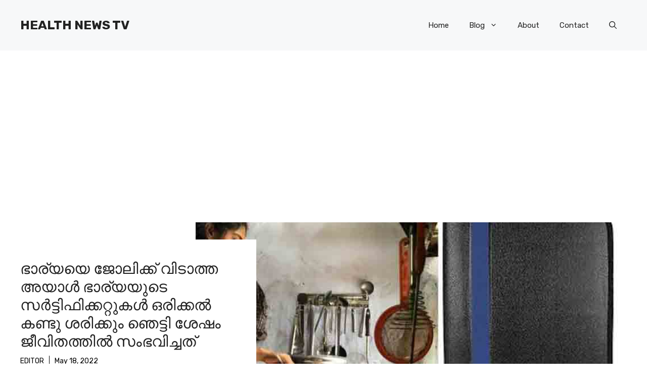

--- FILE ---
content_type: text/html; charset=UTF-8
request_url: https://healthynewstv.com/2022/05/18/%E0%B4%AD%E0%B4%BE%E0%B4%B0%E0%B5%8D%E0%B4%AF%E0%B4%AF%E0%B5%86-%E0%B4%9C%E0%B5%8B%E0%B4%B2%E0%B4%BF%E0%B4%95%E0%B5%8D%E0%B4%95%E0%B5%8D-%E0%B4%B5%E0%B4%BF%E0%B4%9F%E0%B4%BE%E0%B4%A4%E0%B5%8D%E0%B4%A4/
body_size: 19955
content:
<!DOCTYPE html>
<html lang="en-US">
<head>
	<meta charset="UTF-8">
	<meta name='robots' content='index, follow, max-image-preview:large, max-snippet:-1, max-video-preview:-1' />
<meta name="viewport" content="width=device-width, initial-scale=1">
	<!-- This site is optimized with the Yoast SEO plugin v22.1 - https://yoast.com/wordpress/plugins/seo/ -->
	<title>ഭാര്യയെ ജോലിക്ക് വിടാത്ത അയാൾ ഭാര്യയുടെ സർട്ടിഫിക്കറ്റുകൾ ഒരിക്കൽ കണ്ടു ശരിക്കും ഞെട്ടി ശേഷം ജീവിതത്തിൽ സംഭവിച്ചത് - HEALTH NEWS TV</title>
	<link rel="canonical" href="https://healthynewstv.com/2022/05/18/ഭാര്യയെ-ജോലിക്ക്-വിടാത്ത/" />
	<meta property="og:locale" content="en_US" />
	<meta property="og:type" content="article" />
	<meta property="og:title" content="ഭാര്യയെ ജോലിക്ക് വിടാത്ത അയാൾ ഭാര്യയുടെ സർട്ടിഫിക്കറ്റുകൾ ഒരിക്കൽ കണ്ടു ശരിക്കും ഞെട്ടി ശേഷം ജീവിതത്തിൽ സംഭവിച്ചത് - HEALTH NEWS TV" />
	<meta property="og:description" content="സ്കൂളിൽ നിന്നും മകളോടൊപ്പം പതിവില്ലാത്ത വിധം സന്തോഷത്തോടെയാണയാൾ വീട്ടിലേക്ക് കയറി വന്നത്.അയാളുടെ ഭാര്യ ഉണ്ടാക്കിയ ചായ ആസ്വദിച്ചു കുടിക്കുമ്പോഴും അയാളുടെ മുഖത്തെ ചിരി മായുന്നുണ്ടായിരുന്നില്ല.ഭർത്താവിന്റെ മുഖത്തെ പതിവില്ലാത്ത സന്തോഷം കണ്ടിട്ടാവണം എന്തെ ഇങ്ങനെ ചിരിക്കുന്നതെന്ന് ആകാംഷയോടെ അവൾ ചോദിച്ചത്.അയാൾ കയ്യിൽ ഇരുന്ന കപ്പ് ടേബിളിൽ വെച്ച ശേഷം തന്റെ ഭാര്യയോടായി പറഞ്ഞു, എടീ മോൾക്ക്‌ എല്ലാത്തിനും നല്ല മാർക്കുണ്ട്,അവളേ പറ്റി എല്ലാർക്കും നല്ല അഭിപ്രായമാണ്.ഇന്നവളുടെ ടീച്ചർ ഞാൻ അടുത്ത് നിൽക്കാലെ അവളോട്‌ ചോദിച്ചു ആരാവാൻ ആണ് മോൾടെ ... Read more" />
	<meta property="og:url" content="https://healthynewstv.com/2022/05/18/ഭാര്യയെ-ജോലിക്ക്-വിടാത്ത/" />
	<meta property="og:site_name" content="HEALTH NEWS TV" />
	<meta property="article:published_time" content="2022-05-18T08:58:47+00:00" />
	<meta property="og:image" content="https://healthynewstv.com/wp-content/uploads/2022/05/Story-kerala.jpg" />
	<meta property="og:image:width" content="760" />
	<meta property="og:image:height" content="400" />
	<meta property="og:image:type" content="image/jpeg" />
	<meta name="author" content="EDITOR" />
	<meta name="twitter:card" content="summary_large_image" />
	<meta name="twitter:label1" content="Written by" />
	<meta name="twitter:data1" content="EDITOR" />
	<script type="application/ld+json" class="yoast-schema-graph">{"@context":"https://schema.org","@graph":[{"@type":"WebPage","@id":"https://healthynewstv.com/2022/05/18/%e0%b4%ad%e0%b4%be%e0%b4%b0%e0%b5%8d%e0%b4%af%e0%b4%af%e0%b5%86-%e0%b4%9c%e0%b5%8b%e0%b4%b2%e0%b4%bf%e0%b4%95%e0%b5%8d%e0%b4%95%e0%b5%8d-%e0%b4%b5%e0%b4%bf%e0%b4%9f%e0%b4%be%e0%b4%a4%e0%b5%8d%e0%b4%a4/","url":"https://healthynewstv.com/2022/05/18/%e0%b4%ad%e0%b4%be%e0%b4%b0%e0%b5%8d%e0%b4%af%e0%b4%af%e0%b5%86-%e0%b4%9c%e0%b5%8b%e0%b4%b2%e0%b4%bf%e0%b4%95%e0%b5%8d%e0%b4%95%e0%b5%8d-%e0%b4%b5%e0%b4%bf%e0%b4%9f%e0%b4%be%e0%b4%a4%e0%b5%8d%e0%b4%a4/","name":"ഭാര്യയെ ജോലിക്ക് വിടാത്ത അയാൾ ഭാര്യയുടെ സർട്ടിഫിക്കറ്റുകൾ ഒരിക്കൽ കണ്ടു ശരിക്കും ഞെട്ടി ശേഷം ജീവിതത്തിൽ സംഭവിച്ചത് - HEALTH NEWS TV","isPartOf":{"@id":"https://healthynewstv.com/#website"},"primaryImageOfPage":{"@id":"https://healthynewstv.com/2022/05/18/%e0%b4%ad%e0%b4%be%e0%b4%b0%e0%b5%8d%e0%b4%af%e0%b4%af%e0%b5%86-%e0%b4%9c%e0%b5%8b%e0%b4%b2%e0%b4%bf%e0%b4%95%e0%b5%8d%e0%b4%95%e0%b5%8d-%e0%b4%b5%e0%b4%bf%e0%b4%9f%e0%b4%be%e0%b4%a4%e0%b5%8d%e0%b4%a4/#primaryimage"},"image":{"@id":"https://healthynewstv.com/2022/05/18/%e0%b4%ad%e0%b4%be%e0%b4%b0%e0%b5%8d%e0%b4%af%e0%b4%af%e0%b5%86-%e0%b4%9c%e0%b5%8b%e0%b4%b2%e0%b4%bf%e0%b4%95%e0%b5%8d%e0%b4%95%e0%b5%8d-%e0%b4%b5%e0%b4%bf%e0%b4%9f%e0%b4%be%e0%b4%a4%e0%b5%8d%e0%b4%a4/#primaryimage"},"thumbnailUrl":"https://healthynewstv.com/wp-content/uploads/2022/05/Story-kerala.jpg","datePublished":"2022-05-18T08:58:47+00:00","dateModified":"2022-05-18T08:58:47+00:00","author":{"@id":"https://healthynewstv.com/#/schema/person/ed8c1fc99422349445744632e90797e9"},"breadcrumb":{"@id":"https://healthynewstv.com/2022/05/18/%e0%b4%ad%e0%b4%be%e0%b4%b0%e0%b5%8d%e0%b4%af%e0%b4%af%e0%b5%86-%e0%b4%9c%e0%b5%8b%e0%b4%b2%e0%b4%bf%e0%b4%95%e0%b5%8d%e0%b4%95%e0%b5%8d-%e0%b4%b5%e0%b4%bf%e0%b4%9f%e0%b4%be%e0%b4%a4%e0%b5%8d%e0%b4%a4/#breadcrumb"},"inLanguage":"en-US","potentialAction":[{"@type":"ReadAction","target":["https://healthynewstv.com/2022/05/18/%e0%b4%ad%e0%b4%be%e0%b4%b0%e0%b5%8d%e0%b4%af%e0%b4%af%e0%b5%86-%e0%b4%9c%e0%b5%8b%e0%b4%b2%e0%b4%bf%e0%b4%95%e0%b5%8d%e0%b4%95%e0%b5%8d-%e0%b4%b5%e0%b4%bf%e0%b4%9f%e0%b4%be%e0%b4%a4%e0%b5%8d%e0%b4%a4/"]}]},{"@type":"ImageObject","inLanguage":"en-US","@id":"https://healthynewstv.com/2022/05/18/%e0%b4%ad%e0%b4%be%e0%b4%b0%e0%b5%8d%e0%b4%af%e0%b4%af%e0%b5%86-%e0%b4%9c%e0%b5%8b%e0%b4%b2%e0%b4%bf%e0%b4%95%e0%b5%8d%e0%b4%95%e0%b5%8d-%e0%b4%b5%e0%b4%bf%e0%b4%9f%e0%b4%be%e0%b4%a4%e0%b5%8d%e0%b4%a4/#primaryimage","url":"https://healthynewstv.com/wp-content/uploads/2022/05/Story-kerala.jpg","contentUrl":"https://healthynewstv.com/wp-content/uploads/2022/05/Story-kerala.jpg","width":760,"height":400},{"@type":"BreadcrumbList","@id":"https://healthynewstv.com/2022/05/18/%e0%b4%ad%e0%b4%be%e0%b4%b0%e0%b5%8d%e0%b4%af%e0%b4%af%e0%b5%86-%e0%b4%9c%e0%b5%8b%e0%b4%b2%e0%b4%bf%e0%b4%95%e0%b5%8d%e0%b4%95%e0%b5%8d-%e0%b4%b5%e0%b4%bf%e0%b4%9f%e0%b4%be%e0%b4%a4%e0%b5%8d%e0%b4%a4/#breadcrumb","itemListElement":[{"@type":"ListItem","position":1,"name":"Home","item":"https://healthynewstv.com/"},{"@type":"ListItem","position":2,"name":"Blog","item":"https://healthynewstv.com/blog/"},{"@type":"ListItem","position":3,"name":"ഭാര്യയെ ജോലിക്ക് വിടാത്ത അയാൾ ഭാര്യയുടെ സർട്ടിഫിക്കറ്റുകൾ ഒരിക്കൽ കണ്ടു ശരിക്കും ഞെട്ടി ശേഷം ജീവിതത്തിൽ സംഭവിച്ചത്"}]},{"@type":"WebSite","@id":"https://healthynewstv.com/#website","url":"https://healthynewstv.com/","name":"HEALTH NEWS TV","description":"Updated News Portal","potentialAction":[{"@type":"SearchAction","target":{"@type":"EntryPoint","urlTemplate":"https://healthynewstv.com/?s={search_term_string}"},"query-input":"required name=search_term_string"}],"inLanguage":"en-US"},{"@type":"Person","@id":"https://healthynewstv.com/#/schema/person/ed8c1fc99422349445744632e90797e9","name":"EDITOR","image":{"@type":"ImageObject","inLanguage":"en-US","@id":"https://healthynewstv.com/#/schema/person/image/","url":"https://secure.gravatar.com/avatar/58bf985c026a0157ba92561d8c7a1bf3?s=96&d=mm&r=g","contentUrl":"https://secure.gravatar.com/avatar/58bf985c026a0157ba92561d8c7a1bf3?s=96&d=mm&r=g","caption":"EDITOR"},"url":"https://healthynewstv.com/author/healthnewstv123/"}]}</script>
	<!-- / Yoast SEO plugin. -->


<link href='https://fonts.gstatic.com' crossorigin rel='preconnect' />
<link href='https://fonts.googleapis.com' crossorigin rel='preconnect' />
<link rel="alternate" type="application/rss+xml" title="HEALTH NEWS TV &raquo; Feed" href="https://healthynewstv.com/feed/" />
<script>
window._wpemojiSettings = {"baseUrl":"https:\/\/s.w.org\/images\/core\/emoji\/14.0.0\/72x72\/","ext":".png","svgUrl":"https:\/\/s.w.org\/images\/core\/emoji\/14.0.0\/svg\/","svgExt":".svg","source":{"concatemoji":"https:\/\/healthynewstv.com\/wp-includes\/js\/wp-emoji-release.min.js?ver=6.4.5"}};
/*! This file is auto-generated */
!function(i,n){var o,s,e;function c(e){try{var t={supportTests:e,timestamp:(new Date).valueOf()};sessionStorage.setItem(o,JSON.stringify(t))}catch(e){}}function p(e,t,n){e.clearRect(0,0,e.canvas.width,e.canvas.height),e.fillText(t,0,0);var t=new Uint32Array(e.getImageData(0,0,e.canvas.width,e.canvas.height).data),r=(e.clearRect(0,0,e.canvas.width,e.canvas.height),e.fillText(n,0,0),new Uint32Array(e.getImageData(0,0,e.canvas.width,e.canvas.height).data));return t.every(function(e,t){return e===r[t]})}function u(e,t,n){switch(t){case"flag":return n(e,"\ud83c\udff3\ufe0f\u200d\u26a7\ufe0f","\ud83c\udff3\ufe0f\u200b\u26a7\ufe0f")?!1:!n(e,"\ud83c\uddfa\ud83c\uddf3","\ud83c\uddfa\u200b\ud83c\uddf3")&&!n(e,"\ud83c\udff4\udb40\udc67\udb40\udc62\udb40\udc65\udb40\udc6e\udb40\udc67\udb40\udc7f","\ud83c\udff4\u200b\udb40\udc67\u200b\udb40\udc62\u200b\udb40\udc65\u200b\udb40\udc6e\u200b\udb40\udc67\u200b\udb40\udc7f");case"emoji":return!n(e,"\ud83e\udef1\ud83c\udffb\u200d\ud83e\udef2\ud83c\udfff","\ud83e\udef1\ud83c\udffb\u200b\ud83e\udef2\ud83c\udfff")}return!1}function f(e,t,n){var r="undefined"!=typeof WorkerGlobalScope&&self instanceof WorkerGlobalScope?new OffscreenCanvas(300,150):i.createElement("canvas"),a=r.getContext("2d",{willReadFrequently:!0}),o=(a.textBaseline="top",a.font="600 32px Arial",{});return e.forEach(function(e){o[e]=t(a,e,n)}),o}function t(e){var t=i.createElement("script");t.src=e,t.defer=!0,i.head.appendChild(t)}"undefined"!=typeof Promise&&(o="wpEmojiSettingsSupports",s=["flag","emoji"],n.supports={everything:!0,everythingExceptFlag:!0},e=new Promise(function(e){i.addEventListener("DOMContentLoaded",e,{once:!0})}),new Promise(function(t){var n=function(){try{var e=JSON.parse(sessionStorage.getItem(o));if("object"==typeof e&&"number"==typeof e.timestamp&&(new Date).valueOf()<e.timestamp+604800&&"object"==typeof e.supportTests)return e.supportTests}catch(e){}return null}();if(!n){if("undefined"!=typeof Worker&&"undefined"!=typeof OffscreenCanvas&&"undefined"!=typeof URL&&URL.createObjectURL&&"undefined"!=typeof Blob)try{var e="postMessage("+f.toString()+"("+[JSON.stringify(s),u.toString(),p.toString()].join(",")+"));",r=new Blob([e],{type:"text/javascript"}),a=new Worker(URL.createObjectURL(r),{name:"wpTestEmojiSupports"});return void(a.onmessage=function(e){c(n=e.data),a.terminate(),t(n)})}catch(e){}c(n=f(s,u,p))}t(n)}).then(function(e){for(var t in e)n.supports[t]=e[t],n.supports.everything=n.supports.everything&&n.supports[t],"flag"!==t&&(n.supports.everythingExceptFlag=n.supports.everythingExceptFlag&&n.supports[t]);n.supports.everythingExceptFlag=n.supports.everythingExceptFlag&&!n.supports.flag,n.DOMReady=!1,n.readyCallback=function(){n.DOMReady=!0}}).then(function(){return e}).then(function(){var e;n.supports.everything||(n.readyCallback(),(e=n.source||{}).concatemoji?t(e.concatemoji):e.wpemoji&&e.twemoji&&(t(e.twemoji),t(e.wpemoji)))}))}((window,document),window._wpemojiSettings);
</script>
<style id='wp-emoji-styles-inline-css'>

	img.wp-smiley, img.emoji {
		display: inline !important;
		border: none !important;
		box-shadow: none !important;
		height: 1em !important;
		width: 1em !important;
		margin: 0 0.07em !important;
		vertical-align: -0.1em !important;
		background: none !important;
		padding: 0 !important;
	}
</style>
<link rel='stylesheet' id='wp-block-library-css' href='https://healthynewstv.com/wp-includes/css/dist/block-library/style.min.css?ver=6.4.5' media='all' />
<style id='classic-theme-styles-inline-css'>
/*! This file is auto-generated */
.wp-block-button__link{color:#fff;background-color:#32373c;border-radius:9999px;box-shadow:none;text-decoration:none;padding:calc(.667em + 2px) calc(1.333em + 2px);font-size:1.125em}.wp-block-file__button{background:#32373c;color:#fff;text-decoration:none}
</style>
<style id='global-styles-inline-css'>
body{--wp--preset--color--black: #000000;--wp--preset--color--cyan-bluish-gray: #abb8c3;--wp--preset--color--white: #ffffff;--wp--preset--color--pale-pink: #f78da7;--wp--preset--color--vivid-red: #cf2e2e;--wp--preset--color--luminous-vivid-orange: #ff6900;--wp--preset--color--luminous-vivid-amber: #fcb900;--wp--preset--color--light-green-cyan: #7bdcb5;--wp--preset--color--vivid-green-cyan: #00d084;--wp--preset--color--pale-cyan-blue: #8ed1fc;--wp--preset--color--vivid-cyan-blue: #0693e3;--wp--preset--color--vivid-purple: #9b51e0;--wp--preset--color--contrast: var(--contrast);--wp--preset--color--contrast-2: var(--contrast-2);--wp--preset--color--contrast-3: var(--contrast-3);--wp--preset--color--base: var(--base);--wp--preset--color--base-2: var(--base-2);--wp--preset--color--base-3: var(--base-3);--wp--preset--color--accent: var(--accent);--wp--preset--color--accent-2: var(--accent-2);--wp--preset--color--accent-3: var(--accent-3);--wp--preset--color--accent-4: var(--accent-4);--wp--preset--color--accent-5: var(--accent-5);--wp--preset--gradient--vivid-cyan-blue-to-vivid-purple: linear-gradient(135deg,rgba(6,147,227,1) 0%,rgb(155,81,224) 100%);--wp--preset--gradient--light-green-cyan-to-vivid-green-cyan: linear-gradient(135deg,rgb(122,220,180) 0%,rgb(0,208,130) 100%);--wp--preset--gradient--luminous-vivid-amber-to-luminous-vivid-orange: linear-gradient(135deg,rgba(252,185,0,1) 0%,rgba(255,105,0,1) 100%);--wp--preset--gradient--luminous-vivid-orange-to-vivid-red: linear-gradient(135deg,rgba(255,105,0,1) 0%,rgb(207,46,46) 100%);--wp--preset--gradient--very-light-gray-to-cyan-bluish-gray: linear-gradient(135deg,rgb(238,238,238) 0%,rgb(169,184,195) 100%);--wp--preset--gradient--cool-to-warm-spectrum: linear-gradient(135deg,rgb(74,234,220) 0%,rgb(151,120,209) 20%,rgb(207,42,186) 40%,rgb(238,44,130) 60%,rgb(251,105,98) 80%,rgb(254,248,76) 100%);--wp--preset--gradient--blush-light-purple: linear-gradient(135deg,rgb(255,206,236) 0%,rgb(152,150,240) 100%);--wp--preset--gradient--blush-bordeaux: linear-gradient(135deg,rgb(254,205,165) 0%,rgb(254,45,45) 50%,rgb(107,0,62) 100%);--wp--preset--gradient--luminous-dusk: linear-gradient(135deg,rgb(255,203,112) 0%,rgb(199,81,192) 50%,rgb(65,88,208) 100%);--wp--preset--gradient--pale-ocean: linear-gradient(135deg,rgb(255,245,203) 0%,rgb(182,227,212) 50%,rgb(51,167,181) 100%);--wp--preset--gradient--electric-grass: linear-gradient(135deg,rgb(202,248,128) 0%,rgb(113,206,126) 100%);--wp--preset--gradient--midnight: linear-gradient(135deg,rgb(2,3,129) 0%,rgb(40,116,252) 100%);--wp--preset--font-size--small: 13px;--wp--preset--font-size--medium: 20px;--wp--preset--font-size--large: 36px;--wp--preset--font-size--x-large: 42px;--wp--preset--spacing--20: 0.44rem;--wp--preset--spacing--30: 0.67rem;--wp--preset--spacing--40: 1rem;--wp--preset--spacing--50: 1.5rem;--wp--preset--spacing--60: 2.25rem;--wp--preset--spacing--70: 3.38rem;--wp--preset--spacing--80: 5.06rem;--wp--preset--shadow--natural: 6px 6px 9px rgba(0, 0, 0, 0.2);--wp--preset--shadow--deep: 12px 12px 50px rgba(0, 0, 0, 0.4);--wp--preset--shadow--sharp: 6px 6px 0px rgba(0, 0, 0, 0.2);--wp--preset--shadow--outlined: 6px 6px 0px -3px rgba(255, 255, 255, 1), 6px 6px rgba(0, 0, 0, 1);--wp--preset--shadow--crisp: 6px 6px 0px rgba(0, 0, 0, 1);}:where(.is-layout-flex){gap: 0.5em;}:where(.is-layout-grid){gap: 0.5em;}body .is-layout-flow > .alignleft{float: left;margin-inline-start: 0;margin-inline-end: 2em;}body .is-layout-flow > .alignright{float: right;margin-inline-start: 2em;margin-inline-end: 0;}body .is-layout-flow > .aligncenter{margin-left: auto !important;margin-right: auto !important;}body .is-layout-constrained > .alignleft{float: left;margin-inline-start: 0;margin-inline-end: 2em;}body .is-layout-constrained > .alignright{float: right;margin-inline-start: 2em;margin-inline-end: 0;}body .is-layout-constrained > .aligncenter{margin-left: auto !important;margin-right: auto !important;}body .is-layout-constrained > :where(:not(.alignleft):not(.alignright):not(.alignfull)){max-width: var(--wp--style--global--content-size);margin-left: auto !important;margin-right: auto !important;}body .is-layout-constrained > .alignwide{max-width: var(--wp--style--global--wide-size);}body .is-layout-flex{display: flex;}body .is-layout-flex{flex-wrap: wrap;align-items: center;}body .is-layout-flex > *{margin: 0;}body .is-layout-grid{display: grid;}body .is-layout-grid > *{margin: 0;}:where(.wp-block-columns.is-layout-flex){gap: 2em;}:where(.wp-block-columns.is-layout-grid){gap: 2em;}:where(.wp-block-post-template.is-layout-flex){gap: 1.25em;}:where(.wp-block-post-template.is-layout-grid){gap: 1.25em;}.has-black-color{color: var(--wp--preset--color--black) !important;}.has-cyan-bluish-gray-color{color: var(--wp--preset--color--cyan-bluish-gray) !important;}.has-white-color{color: var(--wp--preset--color--white) !important;}.has-pale-pink-color{color: var(--wp--preset--color--pale-pink) !important;}.has-vivid-red-color{color: var(--wp--preset--color--vivid-red) !important;}.has-luminous-vivid-orange-color{color: var(--wp--preset--color--luminous-vivid-orange) !important;}.has-luminous-vivid-amber-color{color: var(--wp--preset--color--luminous-vivid-amber) !important;}.has-light-green-cyan-color{color: var(--wp--preset--color--light-green-cyan) !important;}.has-vivid-green-cyan-color{color: var(--wp--preset--color--vivid-green-cyan) !important;}.has-pale-cyan-blue-color{color: var(--wp--preset--color--pale-cyan-blue) !important;}.has-vivid-cyan-blue-color{color: var(--wp--preset--color--vivid-cyan-blue) !important;}.has-vivid-purple-color{color: var(--wp--preset--color--vivid-purple) !important;}.has-black-background-color{background-color: var(--wp--preset--color--black) !important;}.has-cyan-bluish-gray-background-color{background-color: var(--wp--preset--color--cyan-bluish-gray) !important;}.has-white-background-color{background-color: var(--wp--preset--color--white) !important;}.has-pale-pink-background-color{background-color: var(--wp--preset--color--pale-pink) !important;}.has-vivid-red-background-color{background-color: var(--wp--preset--color--vivid-red) !important;}.has-luminous-vivid-orange-background-color{background-color: var(--wp--preset--color--luminous-vivid-orange) !important;}.has-luminous-vivid-amber-background-color{background-color: var(--wp--preset--color--luminous-vivid-amber) !important;}.has-light-green-cyan-background-color{background-color: var(--wp--preset--color--light-green-cyan) !important;}.has-vivid-green-cyan-background-color{background-color: var(--wp--preset--color--vivid-green-cyan) !important;}.has-pale-cyan-blue-background-color{background-color: var(--wp--preset--color--pale-cyan-blue) !important;}.has-vivid-cyan-blue-background-color{background-color: var(--wp--preset--color--vivid-cyan-blue) !important;}.has-vivid-purple-background-color{background-color: var(--wp--preset--color--vivid-purple) !important;}.has-black-border-color{border-color: var(--wp--preset--color--black) !important;}.has-cyan-bluish-gray-border-color{border-color: var(--wp--preset--color--cyan-bluish-gray) !important;}.has-white-border-color{border-color: var(--wp--preset--color--white) !important;}.has-pale-pink-border-color{border-color: var(--wp--preset--color--pale-pink) !important;}.has-vivid-red-border-color{border-color: var(--wp--preset--color--vivid-red) !important;}.has-luminous-vivid-orange-border-color{border-color: var(--wp--preset--color--luminous-vivid-orange) !important;}.has-luminous-vivid-amber-border-color{border-color: var(--wp--preset--color--luminous-vivid-amber) !important;}.has-light-green-cyan-border-color{border-color: var(--wp--preset--color--light-green-cyan) !important;}.has-vivid-green-cyan-border-color{border-color: var(--wp--preset--color--vivid-green-cyan) !important;}.has-pale-cyan-blue-border-color{border-color: var(--wp--preset--color--pale-cyan-blue) !important;}.has-vivid-cyan-blue-border-color{border-color: var(--wp--preset--color--vivid-cyan-blue) !important;}.has-vivid-purple-border-color{border-color: var(--wp--preset--color--vivid-purple) !important;}.has-vivid-cyan-blue-to-vivid-purple-gradient-background{background: var(--wp--preset--gradient--vivid-cyan-blue-to-vivid-purple) !important;}.has-light-green-cyan-to-vivid-green-cyan-gradient-background{background: var(--wp--preset--gradient--light-green-cyan-to-vivid-green-cyan) !important;}.has-luminous-vivid-amber-to-luminous-vivid-orange-gradient-background{background: var(--wp--preset--gradient--luminous-vivid-amber-to-luminous-vivid-orange) !important;}.has-luminous-vivid-orange-to-vivid-red-gradient-background{background: var(--wp--preset--gradient--luminous-vivid-orange-to-vivid-red) !important;}.has-very-light-gray-to-cyan-bluish-gray-gradient-background{background: var(--wp--preset--gradient--very-light-gray-to-cyan-bluish-gray) !important;}.has-cool-to-warm-spectrum-gradient-background{background: var(--wp--preset--gradient--cool-to-warm-spectrum) !important;}.has-blush-light-purple-gradient-background{background: var(--wp--preset--gradient--blush-light-purple) !important;}.has-blush-bordeaux-gradient-background{background: var(--wp--preset--gradient--blush-bordeaux) !important;}.has-luminous-dusk-gradient-background{background: var(--wp--preset--gradient--luminous-dusk) !important;}.has-pale-ocean-gradient-background{background: var(--wp--preset--gradient--pale-ocean) !important;}.has-electric-grass-gradient-background{background: var(--wp--preset--gradient--electric-grass) !important;}.has-midnight-gradient-background{background: var(--wp--preset--gradient--midnight) !important;}.has-small-font-size{font-size: var(--wp--preset--font-size--small) !important;}.has-medium-font-size{font-size: var(--wp--preset--font-size--medium) !important;}.has-large-font-size{font-size: var(--wp--preset--font-size--large) !important;}.has-x-large-font-size{font-size: var(--wp--preset--font-size--x-large) !important;}
.wp-block-navigation a:where(:not(.wp-element-button)){color: inherit;}
:where(.wp-block-post-template.is-layout-flex){gap: 1.25em;}:where(.wp-block-post-template.is-layout-grid){gap: 1.25em;}
:where(.wp-block-columns.is-layout-flex){gap: 2em;}:where(.wp-block-columns.is-layout-grid){gap: 2em;}
.wp-block-pullquote{font-size: 1.5em;line-height: 1.6;}
</style>
<link rel='stylesheet' id='contact-form-7-css' href='https://healthynewstv.com/wp-content/plugins/contact-form-7/includes/css/styles.css?ver=5.9.8' media='all' />
<link rel='stylesheet' id='generate-style-css' href='https://healthynewstv.com/wp-content/themes/generatepress/assets/css/main.min.css?ver=3.4.0' media='all' />
<style id='generate-style-inline-css'>
body{background-color:var(--base-3);color:var(--contrast);}a{color:var(--accent);}a:hover, a:focus{text-decoration:underline;}.entry-title a, .site-branding a, a.button, .wp-block-button__link, .main-navigation a{text-decoration:none;}a:hover, a:focus, a:active{color:var(--contrast);}.grid-container{max-width:1280px;}.wp-block-group__inner-container{max-width:1280px;margin-left:auto;margin-right:auto;}.site-header .header-image{width:90px;}:root{--contrast:#222222;--contrast-2:#575760;--contrast-3:#b2b2be;--base:#f0f0f0;--base-2:#f7f8f9;--base-3:#ffffff;--accent:#0C4767;--accent-2:#566E3D;--accent-3:#B9A44C;--accent-4:#FE9920;--accent-5:#FA7921;}:root .has-contrast-color{color:var(--contrast);}:root .has-contrast-background-color{background-color:var(--contrast);}:root .has-contrast-2-color{color:var(--contrast-2);}:root .has-contrast-2-background-color{background-color:var(--contrast-2);}:root .has-contrast-3-color{color:var(--contrast-3);}:root .has-contrast-3-background-color{background-color:var(--contrast-3);}:root .has-base-color{color:var(--base);}:root .has-base-background-color{background-color:var(--base);}:root .has-base-2-color{color:var(--base-2);}:root .has-base-2-background-color{background-color:var(--base-2);}:root .has-base-3-color{color:var(--base-3);}:root .has-base-3-background-color{background-color:var(--base-3);}:root .has-accent-color{color:var(--accent);}:root .has-accent-background-color{background-color:var(--accent);}:root .has-accent-2-color{color:var(--accent-2);}:root .has-accent-2-background-color{background-color:var(--accent-2);}:root .has-accent-3-color{color:var(--accent-3);}:root .has-accent-3-background-color{background-color:var(--accent-3);}:root .has-accent-4-color{color:var(--accent-4);}:root .has-accent-4-background-color{background-color:var(--accent-4);}:root .has-accent-5-color{color:var(--accent-5);}:root .has-accent-5-background-color{background-color:var(--accent-5);}.gp-modal:not(.gp-modal--open):not(.gp-modal--transition){display:none;}.gp-modal--transition:not(.gp-modal--open){pointer-events:none;}.gp-modal-overlay:not(.gp-modal-overlay--open):not(.gp-modal--transition){display:none;}.gp-modal__overlay{display:none;position:fixed;top:0;left:0;right:0;bottom:0;background:rgba(0,0,0,0.2);display:flex;justify-content:center;align-items:center;z-index:10000;backdrop-filter:blur(3px);transition:opacity 500ms ease;opacity:0;}.gp-modal--open:not(.gp-modal--transition) .gp-modal__overlay{opacity:1;}.gp-modal__container{max-width:100%;max-height:100vh;transform:scale(0.9);transition:transform 500ms ease;padding:0 10px;}.gp-modal--open:not(.gp-modal--transition) .gp-modal__container{transform:scale(1);}.search-modal-fields{display:flex;}.gp-search-modal .gp-modal__overlay{align-items:flex-start;padding-top:25vh;background:var(--gp-search-modal-overlay-bg-color);}.search-modal-form{width:500px;max-width:100%;background-color:var(--gp-search-modal-bg-color);color:var(--gp-search-modal-text-color);}.search-modal-form .search-field, .search-modal-form .search-field:focus{width:100%;height:60px;background-color:transparent;border:0;appearance:none;color:currentColor;}.search-modal-fields button, .search-modal-fields button:active, .search-modal-fields button:focus, .search-modal-fields button:hover{background-color:transparent;border:0;color:currentColor;width:60px;}body, button, input, select, textarea{font-family:Rubik, sans-serif;}h2{text-transform:uppercase;font-size:30px;}@media (max-width:768px){h2{font-size:22px;}}h1{text-transform:uppercase;}h3{font-weight:500;text-transform:capitalize;font-size:30px;}h6{font-weight:400;text-transform:uppercase;font-size:13px;letter-spacing:1px;line-height:1em;margin-bottom:13px;}h4{font-weight:600;text-transform:uppercase;font-size:19px;letter-spacing:1px;line-height:1.4em;margin-bottom:0px;}.top-bar{background-color:#636363;color:#ffffff;}.top-bar a{color:#ffffff;}.top-bar a:hover{color:#303030;}.site-header{background-color:var(--base-2);}.main-title a,.main-title a:hover{color:var(--contrast);}.site-description{color:var(--contrast-2);}.main-navigation .main-nav ul li a, .main-navigation .menu-toggle, .main-navigation .menu-bar-items{color:var(--contrast);}.main-navigation .main-nav ul li:not([class*="current-menu-"]):hover > a, .main-navigation .main-nav ul li:not([class*="current-menu-"]):focus > a, .main-navigation .main-nav ul li.sfHover:not([class*="current-menu-"]) > a, .main-navigation .menu-bar-item:hover > a, .main-navigation .menu-bar-item.sfHover > a{color:var(--accent);}button.menu-toggle:hover,button.menu-toggle:focus{color:var(--contrast);}.main-navigation .main-nav ul li[class*="current-menu-"] > a{color:var(--accent);}.navigation-search input[type="search"],.navigation-search input[type="search"]:active, .navigation-search input[type="search"]:focus, .main-navigation .main-nav ul li.search-item.active > a, .main-navigation .menu-bar-items .search-item.active > a{color:var(--accent);}.main-navigation ul ul{background-color:var(--base);}.separate-containers .inside-article, .separate-containers .comments-area, .separate-containers .page-header, .one-container .container, .separate-containers .paging-navigation, .inside-page-header{background-color:var(--base-3);}.entry-title a{color:var(--contrast);}.entry-title a:hover{color:var(--contrast-2);}.entry-meta{color:var(--contrast-2);}.sidebar .widget{background-color:var(--base-3);}.footer-widgets{background-color:var(--base-3);}.site-info{background-color:var(--base-3);}input[type="text"],input[type="email"],input[type="url"],input[type="password"],input[type="search"],input[type="tel"],input[type="number"],textarea,select{color:var(--contrast);background-color:var(--base-2);border-color:var(--base);}input[type="text"]:focus,input[type="email"]:focus,input[type="url"]:focus,input[type="password"]:focus,input[type="search"]:focus,input[type="tel"]:focus,input[type="number"]:focus,textarea:focus,select:focus{color:var(--contrast);background-color:var(--base-2);border-color:var(--contrast-3);}button,html input[type="button"],input[type="reset"],input[type="submit"],a.button,a.wp-block-button__link:not(.has-background){color:#ffffff;background-color:#55555e;}button:hover,html input[type="button"]:hover,input[type="reset"]:hover,input[type="submit"]:hover,a.button:hover,button:focus,html input[type="button"]:focus,input[type="reset"]:focus,input[type="submit"]:focus,a.button:focus,a.wp-block-button__link:not(.has-background):active,a.wp-block-button__link:not(.has-background):focus,a.wp-block-button__link:not(.has-background):hover{color:#ffffff;background-color:#3f4047;}a.generate-back-to-top{background-color:rgba( 0,0,0,0.4 );color:#ffffff;}a.generate-back-to-top:hover,a.generate-back-to-top:focus{background-color:rgba( 0,0,0,0.6 );color:#ffffff;}:root{--gp-search-modal-bg-color:var(--base-3);--gp-search-modal-text-color:var(--contrast);--gp-search-modal-overlay-bg-color:rgba(0,0,0,0.2);}@media (max-width: 768px){.main-navigation .menu-bar-item:hover > a, .main-navigation .menu-bar-item.sfHover > a{background:none;color:var(--contrast);}}.nav-below-header .main-navigation .inside-navigation.grid-container, .nav-above-header .main-navigation .inside-navigation.grid-container{padding:0px 20px 0px 20px;}.site-main .wp-block-group__inner-container{padding:40px;}.separate-containers .paging-navigation{padding-top:20px;padding-bottom:20px;}.entry-content .alignwide, body:not(.no-sidebar) .entry-content .alignfull{margin-left:-40px;width:calc(100% + 80px);max-width:calc(100% + 80px);}.rtl .menu-item-has-children .dropdown-menu-toggle{padding-left:20px;}.rtl .main-navigation .main-nav ul li.menu-item-has-children > a{padding-right:20px;}@media (max-width:768px){.separate-containers .inside-article, .separate-containers .comments-area, .separate-containers .page-header, .separate-containers .paging-navigation, .one-container .site-content, .inside-page-header{padding:30px;}.site-main .wp-block-group__inner-container{padding:30px;}.inside-top-bar{padding-right:30px;padding-left:30px;}.inside-header{padding-right:30px;padding-left:30px;}.widget-area .widget{padding-top:30px;padding-right:30px;padding-bottom:30px;padding-left:30px;}.footer-widgets-container{padding-top:30px;padding-right:30px;padding-bottom:30px;padding-left:30px;}.inside-site-info{padding-right:30px;padding-left:30px;}.entry-content .alignwide, body:not(.no-sidebar) .entry-content .alignfull{margin-left:-30px;width:calc(100% + 60px);max-width:calc(100% + 60px);}.one-container .site-main .paging-navigation{margin-bottom:20px;}}/* End cached CSS */.is-right-sidebar{width:30%;}.is-left-sidebar{width:30%;}.site-content .content-area{width:70%;}@media (max-width: 768px){.main-navigation .menu-toggle,.sidebar-nav-mobile:not(#sticky-placeholder){display:block;}.main-navigation ul,.gen-sidebar-nav,.main-navigation:not(.slideout-navigation):not(.toggled) .main-nav > ul,.has-inline-mobile-toggle #site-navigation .inside-navigation > *:not(.navigation-search):not(.main-nav){display:none;}.nav-align-right .inside-navigation,.nav-align-center .inside-navigation{justify-content:space-between;}.has-inline-mobile-toggle .mobile-menu-control-wrapper{display:flex;flex-wrap:wrap;}.has-inline-mobile-toggle .inside-header{flex-direction:row;text-align:left;flex-wrap:wrap;}.has-inline-mobile-toggle .header-widget,.has-inline-mobile-toggle #site-navigation{flex-basis:100%;}.nav-float-left .has-inline-mobile-toggle #site-navigation{order:10;}}
.dynamic-author-image-rounded{border-radius:100%;}.dynamic-featured-image, .dynamic-author-image{vertical-align:middle;}.one-container.blog .dynamic-content-template:not(:last-child), .one-container.archive .dynamic-content-template:not(:last-child){padding-bottom:0px;}.dynamic-entry-excerpt > p:last-child{margin-bottom:0px;}
</style>
<link rel='stylesheet' id='generate-google-fonts-css' href='https://fonts.googleapis.com/css?family=Rubik%3A300%2Cregular%2C500%2C600%2C700%2C800%2C900%2C300italic%2Citalic%2C500italic%2C600italic%2C700italic%2C800italic%2C900italic&#038;display=auto&#038;ver=3.4.0' media='all' />
<style id='generateblocks-inline-css'>
.gb-container-d0a86651{display:flex;flex-wrap:wrap;align-items:center;column-gap:20px;row-gap:20px;color:var(--contrast);}.gb-container-d0a86651 a{color:var(--contrast);}.gb-container-d0a86651 a:hover{color:var(--contrast);}.gb-container-bcbc46ac{width:60%;flex-basis:calc(100% - 75px);text-align:center;border-top:3px solid var(--accent-2);}.gb-container-e9bed0be{flex-basis:100%;}.gb-container-03919c55{height:100%;display:flex;align-items:center;column-gap:20px;}.gb-grid-wrapper > .gb-grid-column-03919c55{width:100%;}.gb-container-3ff058ae{width:33.33%;}.gb-container-c551a107{width:66.66%;}.gb-container-70385d72{max-width:1280px;display:flex;flex-wrap:wrap;align-items:center;column-gap:40px;padding:40px;margin-right:auto;margin-left:auto;}.gb-container-579e5b87{width:40%;z-index:2;position:relative;flex-grow:1;flex-basis:0px;font-size:14px;padding-top:40px;padding-right:40px;padding-bottom:40px;background-color:var(--base-3);}.gb-container-df5dc3d1{display:flex;align-items:center;padding:0;margin-bottom:10px;}.gb-container-d909e043{display:flex;column-gap:5px;row-gap:10px;padding:0;margin-bottom:10px;}.gb-container-4e92c4e8{width:60%;overflow-x:hidden;overflow-y:hidden;flex-grow:2;flex-basis:0px;padding:0;margin-left:-10%;}.gb-container-e224c1dd{background-color:var(--base-2);}.gb-container-33435c22{max-width:1280px;padding:40px 20px;margin-right:auto;margin-left:auto;}.gb-container-738a1dec{display:flex;align-items:center;justify-content:space-between;column-gap:40px;padding:60px 20px;margin-top:60px;margin-bottom:60px;border-top:1px solid var(--base-3);border-bottom:1px solid var(--base-3);}.gb-container-7cc01e6c{width:32%;display:flex;justify-content:center;column-gap:20px;flex-grow:1;flex-shrink:1;flex-basis:0px;padding:0 20px;}.gb-container-13e76207{display:flex;justify-content:space-between;padding-right:40px;padding-left:40px;}h4.gb-headline-9e06b5e3{flex-basis:100%;margin-bottom:-20px;}h6.gb-headline-14dcdb64{font-size:12px;margin-bottom:8px;}h3.gb-headline-040f2ffe{font-size:15px;margin-bottom:5px;}h2.gb-headline-56c7eb13{margin-bottom:10px;}p.gb-headline-aeaa56f5{font-size:14px;padding-right:10px;margin-right:10px;margin-bottom:0px;border-right-width:1px;border-right-style:solid;color:#000000;}p.gb-headline-aeaa56f5 a{color:#000000;}p.gb-headline-aa97946f{font-size:14px;padding-right:10px;margin-right:10px;margin-bottom:0px;color:#000000;}p.gb-headline-aa97946f a{color:#000000;}p.gb-headline-34307d45{font-size:14px;letter-spacing:0.3em;font-weight:bold;text-transform:uppercase;text-align:center;margin-top:10px;color:#2e3d4d;}p.gb-headline-884f2920{flex-grow:1;flex-shrink:1;flex-basis:0px;font-size:13px;letter-spacing:0.2em;font-weight:bold;text-transform:uppercase;text-align:center;margin-bottom:0px;}p.gb-headline-6c42a0d0{flex-grow:1;flex-shrink:1;flex-basis:0px;font-size:13px;letter-spacing:0.2em;font-weight:bold;text-transform:uppercase;text-align:center;padding-right:30px;padding-left:30px;margin-bottom:0px;border-right-width:1px;border-right-style:solid;border-left-width:1px;border-left-style:solid;}p.gb-headline-18cafecf{font-size:12px;letter-spacing:0.2em;font-weight:bold;text-transform:uppercase;text-align:left;margin-right:auto;margin-bottom:0px;}a.gb-button-3a4a7e95{display:inline-flex;align-items:center;justify-content:center;font-size:14px;text-align:center;color:var(--accent-2);text-decoration:none;}a.gb-button-3a4a7e95:hover, a.gb-button-3a4a7e95:active, a.gb-button-3a4a7e95:focus{color:var(--contrast);}a.gb-button-3a4a7e95 .gb-icon{font-size:1em;line-height:0;padding-left:0.5em;}a.gb-button-3a4a7e95 .gb-icon svg{height:1em;width:1em;fill:currentColor;}a.gb-button-5d91b971{display:inline-flex;align-items:center;justify-content:center;font-size:12px;text-transform:uppercase;text-align:center;padding:2px 10px;background-color:var(--contrast);color:#ffffff;text-decoration:none;}a.gb-button-5d91b971:hover, a.gb-button-5d91b971:active, a.gb-button-5d91b971:focus{background-color:var(--contrast-2);color:#ffffff;}a.gb-button-896a77f7{display:inline-flex;align-items:center;justify-content:center;text-align:center;text-decoration:none;}a.gb-button-896a77f7 .gb-icon{font-size:0.9em;line-height:0;}a.gb-button-896a77f7 .gb-icon svg{height:1em;width:1em;fill:currentColor;}a.gb-button-90da0b26{display:inline-flex;align-items:center;justify-content:center;text-align:center;text-decoration:none;}a.gb-button-90da0b26 .gb-icon{font-size:0.9em;line-height:0;}a.gb-button-90da0b26 .gb-icon svg{height:1em;width:1em;fill:currentColor;}a.gb-button-8e77e621{display:inline-flex;align-items:center;justify-content:center;text-align:center;text-decoration:none;}a.gb-button-8e77e621 .gb-icon{font-size:0.9em;line-height:0;}a.gb-button-8e77e621 .gb-icon svg{height:1em;width:1em;fill:currentColor;}a.gb-button-3cf1d6c1{display:inline-flex;align-items:center;justify-content:center;text-align:center;text-decoration:none;}a.gb-button-3cf1d6c1 .gb-icon{font-size:0.9em;line-height:0;}a.gb-button-3cf1d6c1 .gb-icon svg{height:1em;width:1em;fill:currentColor;}a.gb-button-e994ac59{display:inline-flex;align-items:center;justify-content:center;font-size:12px;letter-spacing:0.2em;font-weight:bold;text-transform:uppercase;text-align:center;margin-right:30px;text-decoration:none;}a.gb-button-a39792f6{display:inline-flex;align-items:center;justify-content:center;font-size:12px;letter-spacing:0.2em;font-weight:bold;text-transform:uppercase;text-align:center;margin-right:30px;text-decoration:none;}.gb-grid-wrapper-b3929361{display:flex;flex-wrap:wrap;row-gap:20px;}.gb-grid-wrapper-b3929361 > .gb-grid-column{box-sizing:border-box;}.gb-image-95849c3e{border-radius:50%;width:150px;object-fit:cover;vertical-align:middle;}.gb-image-fdc3040e{width:100%;height:400px;object-fit:cover;vertical-align:middle;}@media (min-width: 1025px) {.gb-grid-wrapper > div.gb-grid-column-579e5b87{padding-bottom:0;}.gb-grid-wrapper > div.gb-grid-column-4e92c4e8{padding-bottom:0;}}@media (max-width: 1024px) {.gb-container-579e5b87{width:50%;}.gb-grid-wrapper > .gb-grid-column-579e5b87{width:50%;}.gb-container-4e92c4e8{width:50%;}.gb-grid-wrapper > .gb-grid-column-4e92c4e8{width:50%;}.gb-container-738a1dec{column-gap:40px;}a.gb-button-a39792f6{margin-right:0px;}.gb-grid-wrapper-b3929361{margin-left:-20px;}.gb-grid-wrapper-b3929361 > .gb-grid-column{padding-left:20px;}}@media (max-width: 1024px) and (min-width: 768px) {.gb-grid-wrapper > div.gb-grid-column-579e5b87{padding-bottom:0;}.gb-grid-wrapper > div.gb-grid-column-4e92c4e8{padding-bottom:0;}}@media (max-width: 767px) {.gb-container-d0a86651{text-align:center;padding-top:40px;}.gb-container-bcbc46ac{width:100%;}.gb-grid-wrapper > .gb-grid-column-bcbc46ac{width:100%;}.gb-container-3ff058ae{width:50%;text-align:center;}.gb-grid-wrapper > .gb-grid-column-3ff058ae{width:50%;}.gb-container-c551a107{width:50%;text-align:left;}.gb-grid-wrapper > .gb-grid-column-c551a107{width:50%;}.gb-container-70385d72{flex-direction:column;row-gap:20px;padding:20px;}.gb-container-579e5b87{width:100%;padding:0 40px 0 0;}.gb-grid-wrapper > .gb-grid-column-579e5b87{width:100%;}.gb-grid-wrapper > div.gb-grid-column-579e5b87{padding-bottom:0;}.gb-container-4e92c4e8{width:100%;min-height:250px;order:-1;margin-left:0%;}.gb-grid-wrapper > .gb-grid-column-4e92c4e8{width:100%;}.gb-container-738a1dec{flex-direction:column;row-gap:40px;}.gb-container-7cc01e6c{width:100%;}.gb-grid-wrapper > .gb-grid-column-7cc01e6c{width:100%;}.gb-grid-wrapper > div.gb-grid-column-7cc01e6c{padding-bottom:0;}.gb-container-13e76207{flex-direction:column;align-items:center;justify-content:center;row-gap:10px;}h4.gb-headline-9e06b5e3{text-align:left;}h6.gb-headline-14dcdb64{text-align:left;}h3.gb-headline-040f2ffe{text-align:left;}p.gb-headline-6c42a0d0{border-right-width:0px;border-right-style:solid;border-left-width:0px;border-left-style:solid;}p.gb-headline-18cafecf{text-align:center;margin-right:20px;margin-left:20px;}a.gb-button-5d91b971{margin-bottom:5px;}a.gb-button-e994ac59{margin-right:0px;}a.gb-button-a39792f6{margin-right:0px;}}.gb-container .wp-block-image img{vertical-align:middle;}.gb-grid-wrapper .wp-block-image{margin-bottom:0;}.gb-highlight{background:none;}
</style>
<link rel='stylesheet' id='generate-blog-images-css' href='https://healthynewstv.com/wp-content/plugins/gp-premium/blog/functions/css/featured-images.min.css?ver=2.3.2' media='all' />
<link rel="https://api.w.org/" href="https://healthynewstv.com/wp-json/" /><link rel="alternate" type="application/json" href="https://healthynewstv.com/wp-json/wp/v2/posts/7967" /><link rel="EditURI" type="application/rsd+xml" title="RSD" href="https://healthynewstv.com/xmlrpc.php?rsd" />
<meta name="generator" content="WordPress 6.4.5" />
<link rel='shortlink' href='https://healthynewstv.com/?p=7967' />
<link rel="alternate" type="application/json+oembed" href="https://healthynewstv.com/wp-json/oembed/1.0/embed?url=https%3A%2F%2Fhealthynewstv.com%2F2022%2F05%2F18%2F%25e0%25b4%25ad%25e0%25b4%25be%25e0%25b4%25b0%25e0%25b5%258d%25e0%25b4%25af%25e0%25b4%25af%25e0%25b5%2586-%25e0%25b4%259c%25e0%25b5%258b%25e0%25b4%25b2%25e0%25b4%25bf%25e0%25b4%2595%25e0%25b5%258d%25e0%25b4%2595%25e0%25b5%258d-%25e0%25b4%25b5%25e0%25b4%25bf%25e0%25b4%259f%25e0%25b4%25be%25e0%25b4%25a4%25e0%25b5%258d%25e0%25b4%25a4%2F" />
<link rel="alternate" type="text/xml+oembed" href="https://healthynewstv.com/wp-json/oembed/1.0/embed?url=https%3A%2F%2Fhealthynewstv.com%2F2022%2F05%2F18%2F%25e0%25b4%25ad%25e0%25b4%25be%25e0%25b4%25b0%25e0%25b5%258d%25e0%25b4%25af%25e0%25b4%25af%25e0%25b5%2586-%25e0%25b4%259c%25e0%25b5%258b%25e0%25b4%25b2%25e0%25b4%25bf%25e0%25b4%2595%25e0%25b5%258d%25e0%25b4%2595%25e0%25b5%258d-%25e0%25b4%25b5%25e0%25b4%25bf%25e0%25b4%259f%25e0%25b4%25be%25e0%25b4%25a4%25e0%25b5%258d%25e0%25b4%25a4%2F&#038;format=xml" />
<!-- HFCM by 99 Robots - Snippet # 1: ANALYTICS -->
<!-- Google tag (gtag.js) -->
<script async src="https://www.googletagmanager.com/gtag/js?id=UA-120932636-2"></script>
<script>
  window.dataLayer = window.dataLayer || [];
  function gtag(){dataLayer.push(arguments);}
  gtag('js', new Date());

  gtag('config', 'UA-120932636-2');
</script>

<!-- /end HFCM by 99 Robots -->
<script type='text/javascript'>window._taboola = window._taboola || [];
_taboola.push({article:'auto'});
_taboola.push({listenTo:'render',handler:function(p){TRC.modDebug.logMessageToServer(2,"wordpress-integ");}});
_taboola.push({additional_data:{sdkd:{
            "os": "Wordpress",
            "osv": "6.4.5",
            "php_ver": "7.4.29",
            "sdkt": "Taboola Wordpress Plugin",
            "sdkv": "2.2.2",
            "loc_mid": "",
            "loc_home": ""
        }
    }
});
! function(e, f, u) {
    e.async = 1;
    e.src = u;
    f.parentNode.insertBefore(e, f);
}(document.createElement('script'), document.getElementsByTagName('script')[0], '//cdn.taboola.com/libtrc/healthynews-tv/loader.js');</script><link rel="icon" href="https://healthynewstv.com/wp-content/uploads/2016/07/13598838_931634283631107_103527625_n.jpg" sizes="32x32" />
<link rel="icon" href="https://healthynewstv.com/wp-content/uploads/2016/07/13598838_931634283631107_103527625_n.jpg" sizes="192x192" />
<link rel="apple-touch-icon" href="https://healthynewstv.com/wp-content/uploads/2016/07/13598838_931634283631107_103527625_n.jpg" />
<meta name="msapplication-TileImage" content="https://healthynewstv.com/wp-content/uploads/2016/07/13598838_931634283631107_103527625_n.jpg" />
		<style id="wp-custom-css">
			/* GeneratePress Site CSS */ .auto-width.gb-query-loop-wrapper {
    flex: 1;
}
@media (min-width: 768px) {
.sticky-container > .gb-inside-container,.sticky-container {
    position: sticky;
    top: 80px;
}
#right-sidebar .inside-right-sidebar {
    height: 100%;
}
}
select#wp-block-categories-1 {
    width: 100%;
} /* End GeneratePress Site CSS */		</style>
		</head>

<body class="post-template-default single single-post postid-7967 single-format-standard wp-embed-responsive post-image-above-header post-image-aligned-center sticky-menu-fade right-sidebar nav-float-right one-container header-aligned-left dropdown-hover featured-image-active" itemtype="https://schema.org/Blog" itemscope>
	<a class="screen-reader-text skip-link" href="#content" title="Skip to content">Skip to content</a>		<header class="site-header has-inline-mobile-toggle" id="masthead" aria-label="Site"  itemtype="https://schema.org/WPHeader" itemscope>
			<div class="inside-header grid-container">
				<div class="site-branding">
						<p class="main-title" itemprop="headline">
					<a href="https://healthynewstv.com/" rel="home">HEALTH NEWS TV</a>
				</p>
						
					</div>	<nav class="main-navigation mobile-menu-control-wrapper" id="mobile-menu-control-wrapper" aria-label="Mobile Toggle">
		<div class="menu-bar-items">	<span class="menu-bar-item">
		<a href="#" role="button" aria-label="Open search" data-gpmodal-trigger="gp-search"><span class="gp-icon icon-search"><svg viewBox="0 0 512 512" aria-hidden="true" xmlns="http://www.w3.org/2000/svg" width="1em" height="1em"><path fill-rule="evenodd" clip-rule="evenodd" d="M208 48c-88.366 0-160 71.634-160 160s71.634 160 160 160 160-71.634 160-160S296.366 48 208 48zM0 208C0 93.125 93.125 0 208 0s208 93.125 208 208c0 48.741-16.765 93.566-44.843 129.024l133.826 134.018c9.366 9.379 9.355 24.575-.025 33.941-9.379 9.366-24.575 9.355-33.941-.025L337.238 370.987C301.747 399.167 256.839 416 208 416 93.125 416 0 322.875 0 208z" /></svg><svg viewBox="0 0 512 512" aria-hidden="true" xmlns="http://www.w3.org/2000/svg" width="1em" height="1em"><path d="M71.029 71.029c9.373-9.372 24.569-9.372 33.942 0L256 222.059l151.029-151.03c9.373-9.372 24.569-9.372 33.942 0 9.372 9.373 9.372 24.569 0 33.942L289.941 256l151.03 151.029c9.372 9.373 9.372 24.569 0 33.942-9.373 9.372-24.569 9.372-33.942 0L256 289.941l-151.029 151.03c-9.373 9.372-24.569 9.372-33.942 0-9.372-9.373-9.372-24.569 0-33.942L222.059 256 71.029 104.971c-9.372-9.373-9.372-24.569 0-33.942z" /></svg></span></a>
	</span>
	</div>		<button data-nav="site-navigation" class="menu-toggle" aria-controls="primary-menu" aria-expanded="false">
			<span class="gp-icon icon-menu-bars"><svg viewBox="0 0 512 512" aria-hidden="true" xmlns="http://www.w3.org/2000/svg" width="1em" height="1em"><path d="M0 96c0-13.255 10.745-24 24-24h464c13.255 0 24 10.745 24 24s-10.745 24-24 24H24c-13.255 0-24-10.745-24-24zm0 160c0-13.255 10.745-24 24-24h464c13.255 0 24 10.745 24 24s-10.745 24-24 24H24c-13.255 0-24-10.745-24-24zm0 160c0-13.255 10.745-24 24-24h464c13.255 0 24 10.745 24 24s-10.745 24-24 24H24c-13.255 0-24-10.745-24-24z" /></svg><svg viewBox="0 0 512 512" aria-hidden="true" xmlns="http://www.w3.org/2000/svg" width="1em" height="1em"><path d="M71.029 71.029c9.373-9.372 24.569-9.372 33.942 0L256 222.059l151.029-151.03c9.373-9.372 24.569-9.372 33.942 0 9.372 9.373 9.372 24.569 0 33.942L289.941 256l151.03 151.029c9.372 9.373 9.372 24.569 0 33.942-9.373 9.372-24.569 9.372-33.942 0L256 289.941l-151.029 151.03c-9.373 9.372-24.569 9.372-33.942 0-9.372-9.373-9.372-24.569 0-33.942L222.059 256 71.029 104.971c-9.372-9.373-9.372-24.569 0-33.942z" /></svg></span><span class="screen-reader-text">Menu</span>		</button>
	</nav>
			<nav class="main-navigation has-menu-bar-items sub-menu-right" id="site-navigation" aria-label="Primary"  itemtype="https://schema.org/SiteNavigationElement" itemscope>
			<div class="inside-navigation grid-container">
								<button class="menu-toggle" aria-controls="primary-menu" aria-expanded="false">
					<span class="gp-icon icon-menu-bars"><svg viewBox="0 0 512 512" aria-hidden="true" xmlns="http://www.w3.org/2000/svg" width="1em" height="1em"><path d="M0 96c0-13.255 10.745-24 24-24h464c13.255 0 24 10.745 24 24s-10.745 24-24 24H24c-13.255 0-24-10.745-24-24zm0 160c0-13.255 10.745-24 24-24h464c13.255 0 24 10.745 24 24s-10.745 24-24 24H24c-13.255 0-24-10.745-24-24zm0 160c0-13.255 10.745-24 24-24h464c13.255 0 24 10.745 24 24s-10.745 24-24 24H24c-13.255 0-24-10.745-24-24z" /></svg><svg viewBox="0 0 512 512" aria-hidden="true" xmlns="http://www.w3.org/2000/svg" width="1em" height="1em"><path d="M71.029 71.029c9.373-9.372 24.569-9.372 33.942 0L256 222.059l151.029-151.03c9.373-9.372 24.569-9.372 33.942 0 9.372 9.373 9.372 24.569 0 33.942L289.941 256l151.03 151.029c9.372 9.373 9.372 24.569 0 33.942-9.373 9.372-24.569 9.372-33.942 0L256 289.941l-151.029 151.03c-9.373 9.372-24.569 9.372-33.942 0-9.372-9.373-9.372-24.569 0-33.942L222.059 256 71.029 104.971c-9.372-9.373-9.372-24.569 0-33.942z" /></svg></span><span class="screen-reader-text">Menu</span>				</button>
				<div id="primary-menu" class="main-nav"><ul id="menu-primary" class=" menu sf-menu"><li id="menu-item-617" class="menu-item menu-item-type-post_type menu-item-object-page menu-item-home menu-item-617"><a href="https://healthynewstv.com/">Home</a></li>
<li id="menu-item-618" class="menu-item menu-item-type-post_type menu-item-object-page current_page_parent menu-item-has-children menu-item-618"><a href="https://healthynewstv.com/blog/">Blog<span role="presentation" class="dropdown-menu-toggle"><span class="gp-icon icon-arrow"><svg viewBox="0 0 330 512" aria-hidden="true" xmlns="http://www.w3.org/2000/svg" width="1em" height="1em"><path d="M305.913 197.085c0 2.266-1.133 4.815-2.833 6.514L171.087 335.593c-1.7 1.7-4.249 2.832-6.515 2.832s-4.815-1.133-6.515-2.832L26.064 203.599c-1.7-1.7-2.832-4.248-2.832-6.514s1.132-4.816 2.832-6.515l14.162-14.163c1.7-1.699 3.966-2.832 6.515-2.832 2.266 0 4.815 1.133 6.515 2.832l111.316 111.317 111.316-111.317c1.7-1.699 4.249-2.832 6.515-2.832s4.815 1.133 6.515 2.832l14.162 14.163c1.7 1.7 2.833 4.249 2.833 6.515z" /></svg></span></span></a>
<ul class="sub-menu">
	<li id="menu-item-619" class="menu-item menu-item-type-taxonomy menu-item-object-category menu-item-619"><a href="https://healthynewstv.com/category/health/">Health</a></li>
	<li id="menu-item-620" class="menu-item menu-item-type-taxonomy menu-item-object-category menu-item-620"><a href="https://healthynewstv.com/category/global/">Global</a></li>
	<li id="menu-item-621" class="menu-item menu-item-type-taxonomy menu-item-object-category menu-item-621"><a href="https://healthynewstv.com/category/fasion/">Fasion</a></li>
	<li id="menu-item-10848" class="menu-item menu-item-type-taxonomy menu-item-object-category menu-item-10848"><a href="https://healthynewstv.com/category/arts/">Arts</a></li>
	<li id="menu-item-10849" class="menu-item menu-item-type-taxonomy menu-item-object-category menu-item-10849"><a href="https://healthynewstv.com/category/music/">Music</a></li>
	<li id="menu-item-624" class="menu-item menu-item-type-taxonomy menu-item-object-category menu-item-624"><a href="https://healthynewstv.com/category/travel/">TRAVEL</a></li>
	<li id="menu-item-625" class="menu-item menu-item-type-taxonomy menu-item-object-category menu-item-625"><a href="https://healthynewstv.com/category/fitness/">Fitness</a></li>
</ul>
</li>
<li id="menu-item-823" class="menu-item menu-item-type-post_type menu-item-object-page menu-item-823"><a href="https://healthynewstv.com/about/">About</a></li>
<li id="menu-item-818" class="menu-item menu-item-type-post_type menu-item-object-page menu-item-818"><a href="https://healthynewstv.com/contact/">Contact</a></li>
</ul></div><div class="menu-bar-items">	<span class="menu-bar-item">
		<a href="#" role="button" aria-label="Open search" data-gpmodal-trigger="gp-search"><span class="gp-icon icon-search"><svg viewBox="0 0 512 512" aria-hidden="true" xmlns="http://www.w3.org/2000/svg" width="1em" height="1em"><path fill-rule="evenodd" clip-rule="evenodd" d="M208 48c-88.366 0-160 71.634-160 160s71.634 160 160 160 160-71.634 160-160S296.366 48 208 48zM0 208C0 93.125 93.125 0 208 0s208 93.125 208 208c0 48.741-16.765 93.566-44.843 129.024l133.826 134.018c9.366 9.379 9.355 24.575-.025 33.941-9.379 9.366-24.575 9.355-33.941-.025L337.238 370.987C301.747 399.167 256.839 416 208 416 93.125 416 0 322.875 0 208z" /></svg><svg viewBox="0 0 512 512" aria-hidden="true" xmlns="http://www.w3.org/2000/svg" width="1em" height="1em"><path d="M71.029 71.029c9.373-9.372 24.569-9.372 33.942 0L256 222.059l151.029-151.03c9.373-9.372 24.569-9.372 33.942 0 9.372 9.373 9.372 24.569 0 33.942L289.941 256l151.03 151.029c9.372 9.373 9.372 24.569 0 33.942-9.373 9.372-24.569 9.372-33.942 0L256 289.941l-151.029 151.03c-9.373 9.372-24.569 9.372-33.942 0-9.372-9.373-9.372-24.569 0-33.942L222.059 256 71.029 104.971c-9.372-9.373-9.372-24.569 0-33.942z" /></svg></span></a>
	</span>
	</div>			</div>
		</nav>
					</div>
		</header>
		<div class="gb-container gb-container-70385d72">
<div class="gb-container gb-container-579e5b87">

<h2 class="gb-headline gb-headline-56c7eb13 gb-headline-text">ഭാര്യയെ ജോലിക്ക് വിടാത്ത അയാൾ ഭാര്യയുടെ സർട്ടിഫിക്കറ്റുകൾ ഒരിക്കൽ കണ്ടു ശരിക്കും ഞെട്ടി ശേഷം ജീവിതത്തിൽ സംഭവിച്ചത്</h2>


<div class="gb-container gb-container-df5dc3d1">

<p class="gb-headline gb-headline-aeaa56f5 gb-headline-text"><a href="https://healthynewstv.com/author/healthnewstv123/">EDITOR</a></p>



<p class="gb-headline gb-headline-aa97946f gb-headline-text"><time class="entry-date published" datetime="2022-05-18T08:58:47+00:00">May 18, 2022</time></p>

</div>

<div class="gb-container gb-container-d909e043">
<a class="gb-button gb-button-5d91b971 gb-button-text post-term-item post-term-featured" href="https://healthynewstv.com/category/featured/">Featured</a>
</div>
</div>

<div class="gb-container gb-container-4e92c4e8">
<figure class="gb-block-image gb-block-image-fdc3040e"><img width="760" height="400" src="https://healthynewstv.com/wp-content/uploads/2022/05/Story-kerala.jpg" class="gb-image-fdc3040e" alt="" decoding="async" fetchpriority="high" srcset="https://healthynewstv.com/wp-content/uploads/2022/05/Story-kerala.jpg 760w, https://healthynewstv.com/wp-content/uploads/2022/05/Story-kerala-696x366.jpg 696w" sizes="(max-width: 760px) 100vw, 760px" /></figure>
</div>
</div>
	<div class="site grid-container container hfeed" id="page">
				<div class="site-content" id="content">
			
	<div class="content-area" id="primary">
		<main class="site-main" id="main">
			
<article id="post-7967" class="post-7967 post type-post status-publish format-standard has-post-thumbnail hentry category-featured" itemtype="https://schema.org/CreativeWork" itemscope>
	<div class="inside-article">
		
		<div class="entry-content" itemprop="text">
			<p style="text-align: left;">സ്കൂളിൽ നിന്നും മകളോടൊപ്പം പതിവില്ലാത്ത വിധം സന്തോഷത്തോടെയാണയാൾ വീട്ടിലേക്ക് കയറി വന്നത്.അയാളുടെ ഭാര്യ ഉണ്ടാക്കിയ ചായ ആസ്വദിച്ചു കുടിക്കുമ്പോഴും അയാളുടെ മുഖത്തെ ചിരി മായുന്നുണ്ടായിരുന്നില്ല.ഭർത്താവിന്റെ മുഖത്തെ പതിവില്ലാത്ത സന്തോഷം കണ്ടിട്ടാവണം എന്തെ ഇങ്ങനെ ചിരിക്കുന്നതെന്ന് ആകാംഷയോടെ അവൾ ചോദിച്ചത്.അയാൾ കയ്യിൽ ഇരുന്ന കപ്പ് ടേബിളിൽ വെച്ച ശേഷം തന്റെ ഭാര്യയോടായി പറഞ്ഞു, എടീ മോൾക്ക്‌ എല്ലാത്തിനും നല്ല മാർക്കുണ്ട്,അവളേ പറ്റി എല്ലാർക്കും നല്ല അഭിപ്രായമാണ്.ഇന്നവളുടെ ടീച്ചർ ഞാൻ അടുത്ത് നിൽക്കാലെ അവളോട്‌ ചോദിച്ചു ആരാവാൻ ആണ് മോൾടെ ആഗ്രഹമെന്ന്,അയാൾ സംസാരം നിർത്തിയ ശേഷം തന്റെ ഭാര്യയുടെ നേരെ ഒന്ന് പാളി നോക്കി.ആഹാ!! അത് ശരി,എന്നിട്ടവൾ എന്ത് പറഞ്ഞു?അയാളുടെ ഭാര്യ ആകാംഷയോടെ ചോദിച്ചു.വേറെ എന്ത് പറയാൻ, എന്റെ മോൾ വളർന്ന് വലുതാകുമ്പോൾ എന്നെ പോലെ ഒരു എഞ്ചിനീയർ ആകണമെന്ന് തന്നെ പറഞ്ഞു. എന്റെയല്ലേ മോൾ അവളങ്ങനെയല്ലേ പറയു.</p><div class='code-block code-block-2' style='margin: 8px 0; clear: both;'>
<script async src="//pagead2.googlesyndication.com/pagead/js/adsbygoogle.js"></script>
<!-- Healthtv -->
<ins class="adsbygoogle"
     style="display:block"
     data-ad-client="ca-pub-2272451112328458"
     data-ad-slot="3433210925"
     data-ad-format="rectangle"></ins>
<script>
(adsbygoogle = window.adsbygoogle || []).push({});
</script></div>

<p>അയാൾ സ്വയം അഭിമാനo കൊണ്ടു.ഭർത്താവിനെ അൽപ നേരം നോക്കി ഇരുന്ന ശേഷം അവൾ ചോദിച്ചു,അല്ല നമ്മടെ മകളെ നിങ്ങൾ നല്ല പോലെ തന്നെ പഠിപ്പിക്കുന്നുണ്ടല്ലോ,അവൾ വളർന്നു വലുതായി വിവാഹം ഒക്കെ കഴിഞ്ഞ ശേഷം അവളുടെ ഭർത്താവ് അവളെ ജോലിക്ക് വിട്ടില്ലെങ്കിൽ നിങ്ങൾ എന്ത് ചെയ്യും?ആഹാ,എന്നാൽ ഞാൻ അടിച്ചവന്റെ കരണം പുകക്കും.എന്റെ മോളെ ഞാൻ കഷ്ടപ്പെട്ട് പഠിപ്പിക്കുന്നത് വല്ലവന്റെയും അടുക്കളയിൽ കിടക്കാൻ അല്ല&#8230;അയാളുടെ രക്തം തിളച്ചു അതു കണ്ടിട്ടെന്നോണം അവൾ മുഖമമർത്തി ചിരിച്ചു.എന്തിനാടി നീയിങ്ങനെ ചിരിക്കുന്നത്?ഞാൻ തമാശ വല്ലോം പറഞ്ഞോ?അയാൾ അവളുടെ നേരെ തുറിച്ചു നോക്കി.ഞാനിപ്പൊ വരാം.നിങ്ങളിവിടെ ഇരിക്ക്.</p>
<p>അവൾ എന്തിനോ വേണ്ടി എഴുന്നേറ്റകത്തേക്ക് പോയി.അൽപ നേരം കഴിഞ്ഞപ്പോൾ കയ്യിൽ പഴയ ഒരു ഫയലുമായവൾ തിരികെ വന്നു.സോഫയിൽ ഇരുന്ന ശേഷം അതവൾ അയാൾക്ക്‌ നേരെ നീട്ടി.എന്താണിത്?അയാൾ ആകാംഷയോടെ ചോദിച്ചു.<br />
അത് തുറക്കാൻ അവൾ കണ്ണുകൾ കൊണ്ട് ആംഗ്യം കാട്ടി.അയാൾ അത് തുറന്നു നോക്കി ലക്ഷ്മി സുധാകരൻ&#8221; എന്നതിൽ എഴുതിയിരുന്നു.അതയാളുടെ ഭാര്യയുടെ പഠനകാലത്തെ സർട്ടിഫിക്കറ്റുകൾ ആയിരുന്നു.പത്തിലും, പ്ലസ് ടുവിനും, ഡിഗ്രിക്കും അവൾ നേടിയ മാർക്കുകൾ കണ്ടയാളുടെ കണ്ണുകൾ തള്ളി.ഇത് നിന്റെ ആണോ?അയാൾ ആശ്ചര്യത്തോടെ ചോദിച്ചു.അതെ സംശയം ഒന്നും വേണ്ട ഇത് എന്റെ തന്നെ ആണ്.മക്കൾ നല്ല രീതിയിൽ വളരണം എന്നാണ് എല്ലാ മാതാപിതാക്കളുടെയും ആഗ്രഹം.നിങ്ങൾ നമ്മടെ മകളെ പഠിപ്പിക്കുന്ന പോലെ തന്നെ എന്റെ അച്ഛനും എന്നെ വളരെ പ്രതീക്ഷയോടെ പഠിപ്പിച്ചതാണ്, എന്നെ കുറിച്ച് ഒരുപാട് സ്വപ്‌നങ്ങൾ കണ്ടതാണ്.ഹും.എന്നിട്ടെന്തുണ്ടായി?</p>
<p>ഒന്ന് നിർത്തിയ ശേഷം അവൾ വീണ്ടും തുടർന്നു.കല്യാണം കഴിഞ്ഞു വന്നപ്പോൾ നിങ്ങളെന്നെ അച്ഛന് സുഖമില്ല, അമ്മക്ക് സുഖമില്ല, വീടുപണിയുണ്ട് , മകളെ നോക്കാൻ ആളില്ല എന്നൊക്കെ ഓരോ കാരണങ്ങൾ പറഞ്ഞു ജോലിക്ക് വിട്ടില്ല, പരീക്ഷ കഷ്ടിച്ച് പാസ്സായ എന്റെ സുഹൃത്തുക്കൾ നല്ല ജോലി ചെയ്യുമ്പോൾ ഇവിടെ ഒന്നാം റാങ്കോട് കൂടി M.C.A പാസായ ഞാൻ അടുക്കളപ്പണി ചെയ്യുന്നു.<br />
നിങ്ങൾക്കറിയുമോ,ജോലി ഇല്ലാത്ത എട്ടു വയസ്സുകാരിയുടെ അമ്മ എന്ന ലേബലിൽ വീട്ടിൽ ഒതുങ്ങി ഇരിക്കുന്ന എന്നെ കണ്ടു വിഷമിക്കുന്ന അച്ഛന്റെ മുഖം കാണാൻ കഴിയാത്തതിനാലാണ് ഞാനിപ്പോളെന്റെ വീട്ടിൽ പോലും പോകാത്തത്.ഒരച്ഛൻ ആയ നിങ്ങൾക്ക് സ്വന്തo മകളെ മറ്റുള്ളവരുടെ വീട്ടിലെ അടുക്കളക്കാരി ആയി സങ്കൽപ്പിക്കാൻ പോലും കഴിയുന്നില്ലല്ലെ, നിങ്ങളുടെ അതെ സ്ഥാനത്തല്ലെ എന്റെ അച്ഛനും ഇന്ന് നിൽക്കുന്നത്?മകളുടെ സ്വപ്നങ്ങൾക്ക് ചിറകുമുളപ്പിക്കുന്ന നിങ്ങൾ തന്നെ ഭർത്താവിന്റെ സ്ഥാനത്തു നിന്ന് നിങ്ങടെ ഭാര്യയുടെ സ്വപ്‌നങ്ങൾ തല്ലിക്കെടുത്തുന്നു.</p>
<p>ഹോ!!!!എന്തൊരു വിരോധാഭാസമാണിത്?നിങ്ങൾ എനിക്ക് ഇതുവരെ ഒരു കുറവും വരുത്തിയിട്ടില്ല,എന്നെ നിങ്ങൾ വളരെ അധികം സ്നേഹിക്കുന്നുണ്ട്,ഒരു വാക്കു കൊണ്ടോ നോട്ടം കൊണ്ടോ എന്നെ വേദനിപ്പിച്ചിട്ടില്ല പക്ഷെ എന്തൊക്കെ അമൃത് തന്നാലും എത്രയൊക്കെ നന്നായി നോക്കിയാലും കൂട്ടിൽ ഇട്ട് പറക്കാൻ അനുവദിക്കാത്ത കിളിയുടെയും എന്റെയും അവസ്ഥയും ഒന്ന് തന്നെയല്ലെ?നിങ്ങളുടെ കാലിൽ ഒരു ചങ്ങല ഇട്ടിട്ടു ഇഷ്ടം ഉള്ളിടത്തൊക്കെ പൊക്കോളാൻ പറഞ്ഞാൽ നിങ്ങൾക്ക് എങ്ങനെ പോകുവാൻ കഴിയും?അതുപോലെ തന്നെ അല്ലെ എന്റെ കാര്യവും.അവൾ നിന്ന് കിതച്ചു.നിങ്ങൾക്കറിയുമോ?എന്റെ മകളെ അവളുടെ ഓരോ പരീക്ഷകൾക്ക് വേണ്ടിയും രാത്രി മുഴുവൻ ഉറക്കമുളച്ചു പഠിപ്പിച്ചത് ഞാനാണ്,ഡാൻസ് പഠിക്കാനും പാട്ടു പഠിക്കാനും മുടങ്ങാതെ അവളെ കൊണ്ട് പോകുന്നതും ഞാനാണ്.അവൾക്കു കിട്ടുന്ന ഓരോ വിജയങ്ങൾക്ക് പിറകിലും ഒരമ്മ എന്ന നിലയിൽ എന്റെ കൂടെ അധ്വാനം ഉണ്ടായിരുന്നു പക്ഷെ അതിന്റെ നേട്ടം മുഴുവൻ ഒന്നും ചെയ്യാതെയിരുന്ന നിങ്ങൾക്ക് എത്ര പെട്ടെന്നാണവൾ ചാർത്തി തന്നത്.</p>
<p>അച്ഛൻ&#8221; എന്ന നിലയിലുള്ള അംഗീകാരം നിങ്ങൾക്ക് കിട്ടുമ്പോൾ &#8220;അമ്മ&#8221; എന്ന നിലയിൽ ഞാൻ വെറുംപൂജ്യമായിരുന്നു.നിങ്ങൾക്ക് കഴിഞ്ഞ വർഷം ജോലിയിൽ പ്രമോഷൻ ലഭിച്ചു.. നിങ്ങളെ സംബന്ധിച്ച് അതൊരു വലിയ നേട്ടമാണ്.വീട്ടിലെ പണികൾ മാത്രം എടുക്കുന്ന എനിക്ക് എന്ത് നേട്ടമാണ് ഈ കാലയളവിൽ ഉണ്ടായിട്ടുള്ളത്?ഉത്തമ കുടുംബിനി&#8221; എന്ന ലേബൽ അല്ലാതെ വേറെ എന്ത് ഐഡന്റിറ്റി ആണ് എനിക്കുള്ളത് എന്ന് കഴിഞ്ഞ കുറെ ആഴ്ചകൾ ആയി ഞാൻ എന്നോട് തന്നെ ചോദിച്ച ചോദ്യങ്ങളാണ്?എന്റെ അധ്വാനം,എന്റെ പരിശ്രമങ്ങൾ നൊന്ത് പെറ്റ എന്റെ മകൾ പോലും കാണുന്നില്ല എന്ന് ഇന്നാണെനിക്ക് മനസ്സിലായത്,അതിന്റ ഏറ്റവും വലിയ ഉദാഹരണമാണ് അവൾ അച്ഛനെ പോലെ ആകണം എന്ന് അവളുടെ അധ്യാപികയോട് പറഞ്ഞത്?ജോലി ഇല്ലാത്ത അമ്മയെ അവൾക്കും വിലയില്ല.അടുക്കളയിൽ കിടന്നു പണിയെടുക്കുന്ന അമ്മയെ മാത്രമേ എന്റെ മകൾക്കറിയൂ പഠിപ്പും വിവരവും ഉള്ള അമ്മയെ അവൾക്കറിയില്ല. അടുക്കളക്കാരി ആകാൻ എന്റെ മകൾ ആഗ്രഹിക്കുന്നില്ല അതുകൊണ്ടാണല്ലോ അവൾ നിങ്ങളെ പോലെ ആകണം എന്ന് പറഞ്ഞത്.</p>
<p>ഭാവിയിൽ ഉറപ്പായും അവൾ ചോദിക്കും എനിക്ക് വേണ്ടി കരിയർ ഉപേക്ഷിക്കാൻ അമ്മയോട് ഞാൻ പറഞ്ഞില്ലല്ലോ എന്ന്.ഭാര്യ എന്ത് ചെയ്യുന്നു എന്ന് മറ്റുള്ളവർ ചോദിക്കുമ്പോൾ ഓ! അവൾ വെറുതെ ഇരിക്കുവാണെന്ന് നിങ്ങളും പറയാറില്ലേ,അങ്ങനെ ഞാൻ വീട്ടിലിക്കുന്നുണ്ടെങ്കിൽ അതിന്റെ ഉത്തരവാദി ആരാണ്?പഠിപ്പുള്ള സ്വന്തം ഭാര്യയെ വീട്ടിലിരുത്തിയ നിങ്ങൾ സ്വന്തo മകളെ നല്ല പോലെ പഠിപ്പിക്കാനും ജോലിക്ക് വിടാനും ഇപ്പഴേ സ്വപ്നം കാണുന്നു.നല്ല ജോലിയും നല്ലൊരു വരുമാനവും നിങ്ങളുടെ മകൾക്കു സ്വപ്നം കാണാമെങ്കിൽ എനിക്കും അത് കണ്ടുകൂടെ?അതൊ ഞങ്ങൾക്ക് രണ്ടുപേർക്കും ഇവിടെ രണ്ടു നീതിയാണോ?അവൾ അയാളുടെ നേരെ ചൂണ്ടുവിരലുയർത്തി..ഒരു കാര്യം ഞാൻ തീരുമാനിച്ചു.രാവിലെ നിങ്ങൾ ജോലിക്കും അവൾ സ്കൂളിലും പോയാൽ ഞാനീ വീട്ടിൽ തനിച്ചാണ്.നിങ്ങടെ അച്ഛനും,അമ്മയും ഇപ്പോൾ ജീവനോടെയില്ല അതുകൊണ്ട് ആ കാരണം പറഞ്ഞെന്നെ വീട്ടിലിരുത്താനിനി നിങ്ങൾക്കു കഴിയില്ല.ഞാൻ ഒരു ജോലി അന്വേഷിക്കുകയാണ്.എനിക്കും എന്തെങ്കിലും ഒക്കെ ആയി തീരണം.</p>
<p>സ്വന്തo മകളെ കണ്ടു നിങ്ങൾ അഭിമാനിക്കുന്ന പോലെ എന്റെ അച്ഛനും എന്നെ കണ്ടഭിമാനിക്കട്ടെ,മരിക്കുന്നതിന് മുന്നെ അതിനുള്ള അവസരം ആ മനുഷ്യന് ഉണ്ടാക്കി കൊടുക്കുക എന്നതാണ് ഒരു മകൾ എന്ന നിലയിൽ ഞാൻ ചെയ്യാൻ പോകുന്ന ഏറ്റവും വലിയ നല്ല കാര്യം.ദയവായി തടസ്സം പറയരുത്, ശ്വാസം മുട്ടുന്ന ഈ അന്തരീക്ഷത്തിൽ നിന്ന് ഞാനും ഒന്ന് പുറത്ത് കടക്കട്ടെ..അത്രയും പറഞ്ഞു കൊണ്ടവൾ അകത്തേക്ക് കയറി പോകുമ്പോൾതല കുനിച്ചിരിക്കാൻ അല്ലാതെ മറുത്തെന്തെങ്കിലും പറയാൻ അയാളിൽ വാക്കുകൾ അവശേഷിച്ചിരുന്നില്ല.NB:സ്വന്തo മകളെ നല്ല രീതിയിൽ പഠിപ്പിക്കുന്ന എല്ലാ പുരുഷന്മാരും ഓരോരോ കാരണങ്ങൾ പറഞ്ഞു ജോലിക്ക് വിടാതെ വീട്ടു കാവലിനിരുത്തിയിട്ടുള്ള പഠിപ്പുള്ള സ്വന്തം ഭാര്യയുടെ മുഖം കൂടി ഓർക്കുക.ചരിത്രം ആവർത്തിക്കാതിരിക്കട്ടെ<br />
രചന:അച്ചു വിപിൻ</p>
<div id='taboola-below-article-thumbnails'></div><script type='text/javascript'>window._taboola = window._taboola || [];
_taboola.push({mode:'thumbnails-a', container:'taboola-below-article-thumbnails', placement:'below-article', target_type: 'mix'});</script><!-- CONTENT END 2 -->
		</div>

				<footer class="entry-meta" aria-label="Entry meta">
			<span class="cat-links"><span class="gp-icon icon-categories"><svg viewBox="0 0 512 512" aria-hidden="true" xmlns="http://www.w3.org/2000/svg" width="1em" height="1em"><path d="M0 112c0-26.51 21.49-48 48-48h110.014a48 48 0 0143.592 27.907l12.349 26.791A16 16 0 00228.486 128H464c26.51 0 48 21.49 48 48v224c0 26.51-21.49 48-48 48H48c-26.51 0-48-21.49-48-48V112z" /></svg></span><span class="screen-reader-text">Categories </span><a href="https://healthynewstv.com/category/featured/" rel="category tag">Featured</a></span> 		<nav id="nav-below" class="post-navigation" aria-label="Posts">
			<div class="nav-previous"><span class="gp-icon icon-arrow-left"><svg viewBox="0 0 192 512" aria-hidden="true" xmlns="http://www.w3.org/2000/svg" width="1em" height="1em" fill-rule="evenodd" clip-rule="evenodd" stroke-linejoin="round" stroke-miterlimit="1.414"><path d="M178.425 138.212c0 2.265-1.133 4.813-2.832 6.512L64.276 256.001l111.317 111.277c1.7 1.7 2.832 4.247 2.832 6.513 0 2.265-1.133 4.813-2.832 6.512L161.43 394.46c-1.7 1.7-4.249 2.832-6.514 2.832-2.266 0-4.816-1.133-6.515-2.832L16.407 262.514c-1.699-1.7-2.832-4.248-2.832-6.513 0-2.265 1.133-4.813 2.832-6.512l131.994-131.947c1.7-1.699 4.249-2.831 6.515-2.831 2.265 0 4.815 1.132 6.514 2.831l14.163 14.157c1.7 1.7 2.832 3.965 2.832 6.513z" fill-rule="nonzero" /></svg></span><span class="prev"><a href="https://healthynewstv.com/2022/05/17/%e0%b4%aa%e0%b5%81%e0%b4%b1%e0%b4%ae%e0%b5%86-%e0%b4%89%e0%b4%b3%e0%b5%8d%e0%b4%b3-%e0%b4%ad%e0%b4%82%e0%b4%97%e0%b4%bf%e0%b4%af%e0%b5%8b-%e0%b4%86%e0%b4%a6%e0%b5%8d%e0%b4%af-%e0%b4%b8%e0%b4%ae/" rel="prev">പുറമെ ഉള്ള ഭംഗിയോ ആദ്യ സമയത്തെ കൗതുകമോ കഴിഞ്ഞാൽ ഒട്ടും ഉപകാരമില്ലാത്ത ഒന്നാണ് ഇരു നില വീട്ടിലെ മുകൾ നില കാരണം</a></span></div><div class="nav-next"><span class="gp-icon icon-arrow-right"><svg viewBox="0 0 192 512" aria-hidden="true" xmlns="http://www.w3.org/2000/svg" width="1em" height="1em" fill-rule="evenodd" clip-rule="evenodd" stroke-linejoin="round" stroke-miterlimit="1.414"><path d="M178.425 256.001c0 2.266-1.133 4.815-2.832 6.515L43.599 394.509c-1.7 1.7-4.248 2.833-6.514 2.833s-4.816-1.133-6.515-2.833l-14.163-14.162c-1.699-1.7-2.832-3.966-2.832-6.515 0-2.266 1.133-4.815 2.832-6.515l111.317-111.316L16.407 144.685c-1.699-1.7-2.832-4.249-2.832-6.515s1.133-4.815 2.832-6.515l14.163-14.162c1.7-1.7 4.249-2.833 6.515-2.833s4.815 1.133 6.514 2.833l131.994 131.993c1.7 1.7 2.832 4.249 2.832 6.515z" fill-rule="nonzero" /></svg></span><span class="next"><a href="https://healthynewstv.com/2022/05/18/%e0%b4%b5%e0%b5%80%e0%b4%9f%e0%b5%8d-%e0%b4%b5%e0%b5%86%e0%b4%95%e0%b5%8d%e0%b4%95%e0%b4%be%e0%b5%bb-%e0%b4%8e%e0%b4%9f%e0%b5%81%e0%b4%a4%e0%b5%8d%e0%b4%a4%e0%b4%a4%e0%b5%8d-25-%e0%b4%b5%e0%b5%bc/" rel="next">വീട് വെക്കാൻ എടുത്തത് 25 വർഷം ജീവിതത്തിന്റെ നല്ലൊരു ഭാഗം വീട് വെക്കാൻ മെനക്കെട്ട അയാൾക്ക് വട്ടാണെന്ന് നിങ്ങൾക്ക് തോന്നാം എന്നാൽ</a></span></div>		</nav>
				</footer>
			</div>
</article>
		</main>
	</div>

	<div class="widget-area sidebar is-right-sidebar" id="right-sidebar">
	<div class="inside-right-sidebar">
		<div class="gb-container gb-container-d0a86651 sticky-container">

<h4 class="gb-headline gb-headline-9e06b5e3 gb-headline-text"><strong>most recent</strong></h4>


<div class="gb-container gb-container-bcbc46ac"></div>


<a class="gb-button gb-button-3a4a7e95" href="#"><span class="gb-button-text">More</span><span class="gb-icon"><svg aria-hidden="true" role="img" height="1em" width="1em" viewBox="0 0 256 512" xmlns="http://www.w3.org/2000/svg"><path fill="currentColor" d="M224.3 273l-136 136c-9.4 9.4-24.6 9.4-33.9 0l-22.6-22.6c-9.4-9.4-9.4-24.6 0-33.9l96.4-96.4-96.4-96.4c-9.4-9.4-9.4-24.6 0-33.9L54.3 103c9.4-9.4 24.6-9.4 33.9 0l136 136c9.5 9.4 9.5 24.6.1 34z"></path></svg></span></a>


<div class="gb-container gb-container-e9bed0be">

<div class="gb-grid-wrapper gb-grid-wrapper-b3929361 gb-query-loop-wrapper">
<div class="gb-grid-column gb-grid-column-03919c55 gb-query-loop-item post-11677 post type-post status-publish format-standard has-post-thumbnail hentry category-featured"><div class="gb-container gb-container-03919c55">
<div class="gb-container gb-container-3ff058ae">
<figure class="gb-block-image gb-block-image-95849c3e"><a href="https://healthynewstv.com/2024/01/24/%e0%b4%a4%e0%b4%be%e0%b4%b2%e0%b4%bf-%e0%b4%95%e0%b4%b4%e0%b5%81%e0%b4%a4%e0%b5%8d%e0%b4%a4%e0%b4%bf%e0%b5%bd-%e0%b4%b5%e0%b5%80%e0%b4%a3%e0%b4%be%e0%b5%bd-%e0%b4%8e%e0%b4%a4%e0%b5%8d%e0%b4%b0/"><img width="500" height="280" src="https://healthynewstv.com/wp-content/uploads/2024/01/sthree-500x280.jpg" class="gb-image-95849c3e" alt="" decoding="async" loading="lazy" /></a></figure>
</div>

<div class="gb-container gb-container-c551a107">
<h6 class="gb-headline gb-headline-14dcdb64 gb-headline-text"><span class="post-term-item term-featured">Featured</span></h6>

<h3 class="gb-headline gb-headline-040f2ffe gb-headline-text"><a href="https://healthynewstv.com/2024/01/24/%e0%b4%a4%e0%b4%be%e0%b4%b2%e0%b4%bf-%e0%b4%95%e0%b4%b4%e0%b5%81%e0%b4%a4%e0%b5%8d%e0%b4%a4%e0%b4%bf%e0%b5%bd-%e0%b4%b5%e0%b5%80%e0%b4%a3%e0%b4%be%e0%b5%bd-%e0%b4%8e%e0%b4%a4%e0%b5%8d%e0%b4%b0/">താലി കഴുത്തിൽ വീണാൽ എത്ര പ്രസവിക്കണം എന്നതിൽ പോലും അഭിപ്രായം ഇല്ലാത്തവൾ ആയി സ്ത്രീ മാറുന്നു കുറിപ്പ്</a></h3>
</div>
</div></div>

<div class="gb-grid-column gb-grid-column-03919c55 gb-query-loop-item post-11672 post type-post status-publish format-standard has-post-thumbnail hentry category-featured"><div class="gb-container gb-container-03919c55">
<div class="gb-container gb-container-3ff058ae">
<figure class="gb-block-image gb-block-image-95849c3e"><a href="https://healthynewstv.com/2024/01/22/%e0%b4%aa%e0%b5%8d%e0%b4%b2%e0%b5%8d%e0%b4%b8%e0%b5%8d%e0%b4%9f%e0%b5%81%e0%b4%b1%e0%b4%be%e0%b4%99%e0%b5%8d%e0%b4%95%e0%b5%8d-%e0%b4%b5%e0%b4%be%e0%b4%99%e0%b5%8d%e0%b4%99%e0%b4%bf%e0%b4%af-%e0%b4%8e/"><img width="500" height="280" src="https://healthynewstv.com/wp-content/uploads/2024/01/mummy-and-me-500x280.jpg" class="gb-image-95849c3e" alt="" decoding="async" loading="lazy" /></a></figure>
</div>

<div class="gb-container gb-container-c551a107">
<h6 class="gb-headline gb-headline-14dcdb64 gb-headline-text"><span class="post-term-item term-featured">Featured</span></h6>

<h3 class="gb-headline gb-headline-040f2ffe gb-headline-text"><a href="https://healthynewstv.com/2024/01/22/%e0%b4%aa%e0%b5%8d%e0%b4%b2%e0%b5%8d%e0%b4%b8%e0%b5%8d%e0%b4%9f%e0%b5%81%e0%b4%b1%e0%b4%be%e0%b4%99%e0%b5%8d%e0%b4%95%e0%b5%8d-%e0%b4%b5%e0%b4%be%e0%b4%99%e0%b5%8d%e0%b4%99%e0%b4%bf%e0%b4%af-%e0%b4%8e/">പ്ല്സ്ടുറാങ്ക് വാങ്ങിയ എന്നെ അഭിനന്ദിക്കാൻ ഫങ്ഷൻ വെച്ചു ഞാൻ പറഞ്ഞു വീട്ടിലെ വേലക്കാരി എനിക്ക് അവാർഡ് തന്നാൽ മതി കാരണം കേട്ട് ആദ്യം ഞെട്ടിയത് എന്റെ &#8216;അമ്മ ആണ്</a></h3>
</div>
</div></div>

<div class="gb-grid-column gb-grid-column-03919c55 gb-query-loop-item post-11665 post type-post status-publish format-standard has-post-thumbnail hentry category-featured"><div class="gb-container gb-container-03919c55">
<div class="gb-container gb-container-3ff058ae">
<figure class="gb-block-image gb-block-image-95849c3e"><a href="https://healthynewstv.com/2024/01/19/%e0%b4%a4%e0%b4%a8%e0%b5%8d%e0%b4%b1%e0%b5%86-%e0%b4%ae%e0%b4%95%e0%b4%a8%e0%b5%86-%e0%b4%95%e0%b5%86%e0%b4%9f%e0%b5%8d%e0%b4%9f%e0%b4%be%e0%b5%bb-%e0%b4%87%e0%b4%b0%e0%b5%81%e0%b4%a8%e0%b5%8d/"><img width="500" height="280" src="https://healthynewstv.com/wp-content/uploads/2024/01/vivaham-500x280.jpg" class="gb-image-95849c3e" alt="" decoding="async" loading="lazy" /></a></figure>
</div>

<div class="gb-container gb-container-c551a107">
<h6 class="gb-headline gb-headline-14dcdb64 gb-headline-text"><span class="post-term-item term-featured">Featured</span></h6>

<h3 class="gb-headline gb-headline-040f2ffe gb-headline-text"><a href="https://healthynewstv.com/2024/01/19/%e0%b4%a4%e0%b4%a8%e0%b5%8d%e0%b4%b1%e0%b5%86-%e0%b4%ae%e0%b4%95%e0%b4%a8%e0%b5%86-%e0%b4%95%e0%b5%86%e0%b4%9f%e0%b5%8d%e0%b4%9f%e0%b4%be%e0%b5%bb-%e0%b4%87%e0%b4%b0%e0%b5%81%e0%b4%a8%e0%b5%8d/">തന്റെ മകനെ കെട്ടാൻ ഇരുന്നൂറ് പവൻ വരെ തരാൻ ആളുണ്ടായിരുന്നുവെന്ന് അമ്മായിയമ്മയുടെ സംസാരത്തിനു എന്റെ മറുപിടി ഇനി ജീവിതത്തിൽ അവർ ഇത് ആരോടും പറയില്ല</a></h3>
</div>
</div></div>

<div class="gb-grid-column gb-grid-column-03919c55 gb-query-loop-item post-11652 post type-post status-publish format-standard has-post-thumbnail hentry category-featured"><div class="gb-container gb-container-03919c55">
<div class="gb-container gb-container-3ff058ae">
<figure class="gb-block-image gb-block-image-95849c3e"><a href="https://healthynewstv.com/2023/12/16/%e0%b4%95%e0%b5%81%e0%b4%b1%e0%b4%9a%e0%b5%8d%e0%b4%9a%e0%b5%81-%e0%b4%a6%e0%b4%bf%e0%b4%b5%e0%b4%b8%e0%b4%ae%e0%b4%be%e0%b4%af%e0%b4%bf-%e0%b4%8e%e0%b4%a8%e0%b5%8d%e0%b4%b1%e0%b5%86-%e0%b4%b5/"><img width="500" height="280" src="https://healthynewstv.com/wp-content/uploads/2023/12/5-pm-500x280.jpg" class="gb-image-95849c3e" alt="" decoding="async" loading="lazy" /></a></figure>
</div>

<div class="gb-container gb-container-c551a107">
<h6 class="gb-headline gb-headline-14dcdb64 gb-headline-text"><span class="post-term-item term-featured">Featured</span></h6>

<h3 class="gb-headline gb-headline-040f2ffe gb-headline-text"><a href="https://healthynewstv.com/2023/12/16/%e0%b4%95%e0%b5%81%e0%b4%b1%e0%b4%9a%e0%b5%8d%e0%b4%9a%e0%b5%81-%e0%b4%a6%e0%b4%bf%e0%b4%b5%e0%b4%b8%e0%b4%ae%e0%b4%be%e0%b4%af%e0%b4%bf-%e0%b4%8e%e0%b4%a8%e0%b5%8d%e0%b4%b1%e0%b5%86-%e0%b4%b5/">കുറച്ചു ദിവസമായി എന്റെ വീട്ടിൽ പണി നടക്കുന്നു ഇലക്ട്രീഷ്യൻ പ്ലമ്പർ എല്ലാരും ഉണ്ട് ഇവർ ഒൻപതരയ്ക്ക് വരും കൃത്യം ഒന്നേകാൽ ആകുമ്പോ ഊണ് കഴിക്കും വൈകിട്ട് അഞ്ചേ എന്ന് അടിക്കുമ്പോ പോകും</a></h3>
</div>
</div></div>

<div class="gb-grid-column gb-grid-column-03919c55 gb-query-loop-item post-11648 post type-post status-publish format-standard has-post-thumbnail hentry category-featured"><div class="gb-container gb-container-03919c55">
<div class="gb-container gb-container-3ff058ae">
<figure class="gb-block-image gb-block-image-95849c3e"><a href="https://healthynewstv.com/2023/12/13/%e0%b4%85%e0%b4%aa%e0%b4%95%e0%b4%9f%e0%b4%a4%e0%b5%8d%e0%b4%a4%e0%b4%bf%e0%b5%bd-%e0%b4%aa%e0%b5%86%e0%b4%9f%e0%b5%8d%e0%b4%9f-%e0%b4%86%e0%b5%be%e0%b4%95%e0%b5%8d%e0%b4%95%e0%b5%8d-%e0%b4%9c/"><img width="500" height="280" src="https://healthynewstv.com/wp-content/uploads/2023/12/road-500x280.jpg" class="gb-image-95849c3e" alt="" decoding="async" loading="lazy" /></a></figure>
</div>

<div class="gb-container gb-container-c551a107">
<h6 class="gb-headline gb-headline-14dcdb64 gb-headline-text"><span class="post-term-item term-featured">Featured</span></h6>

<h3 class="gb-headline gb-headline-040f2ffe gb-headline-text"><a href="https://healthynewstv.com/2023/12/13/%e0%b4%85%e0%b4%aa%e0%b4%95%e0%b4%9f%e0%b4%a4%e0%b5%8d%e0%b4%a4%e0%b4%bf%e0%b5%bd-%e0%b4%aa%e0%b5%86%e0%b4%9f%e0%b5%8d%e0%b4%9f-%e0%b4%86%e0%b5%be%e0%b4%95%e0%b5%8d%e0%b4%95%e0%b5%8d-%e0%b4%9c/">അപകടത്തിൽ പെട്ട ആൾക്ക് ജീവൻ ഉണ്ടോ എന്ന് അറിയില്ല ഞാൻ മകനോട് പറഞ്ഞു ആളെ മുറുക്കി കെട്ടിപിടിച്ചു ഇരിക്കണം എന്ത് വന്നാലും വിടരുത് എന്തെങ്കിലും സംഭവിച്ചാൽ പോലും പേടിക്കാതെ പിടിച്ചോണം</a></h3>
</div>
</div></div>

<div class="gb-grid-column gb-grid-column-03919c55 gb-query-loop-item post-11643 post type-post status-publish format-standard has-post-thumbnail hentry category-featured"><div class="gb-container gb-container-03919c55">
<div class="gb-container gb-container-3ff058ae">
<figure class="gb-block-image gb-block-image-95849c3e"><a href="https://healthynewstv.com/2023/12/08/%e0%b4%85%e0%b4%9a%e0%b5%8d%e0%b4%9b%e0%b5%bb-%e0%b4%95%e0%b4%bf%e0%b4%9f%e0%b4%aa%e0%b5%8d%e0%b4%aa%e0%b4%bf%e0%b4%b2%e0%b4%be%e0%b4%af%e0%b4%aa%e0%b5%8d%e0%b4%aa%e0%b5%8b-%e0%b4%92%e0%b4%b0%e0%b5%81/"><img width="500" height="280" src="https://healthynewstv.com/wp-content/uploads/2023/12/iwfe-500x280.jpg" class="gb-image-95849c3e" alt="" decoding="async" loading="lazy" /></a></figure>
</div>

<div class="gb-container gb-container-c551a107">
<h6 class="gb-headline gb-headline-14dcdb64 gb-headline-text"><span class="post-term-item term-featured">Featured</span></h6>

<h3 class="gb-headline gb-headline-040f2ffe gb-headline-text"><a href="https://healthynewstv.com/2023/12/08/%e0%b4%85%e0%b4%9a%e0%b5%8d%e0%b4%9b%e0%b5%bb-%e0%b4%95%e0%b4%bf%e0%b4%9f%e0%b4%aa%e0%b5%8d%e0%b4%aa%e0%b4%bf%e0%b4%b2%e0%b4%be%e0%b4%af%e0%b4%aa%e0%b5%8d%e0%b4%aa%e0%b5%8b-%e0%b4%92%e0%b4%b0%e0%b5%81/">അച്ഛൻ കിടപ്പിലായപ്പോ ഒരു ഹോംനഴ്സിനെ വയ്ക്കാൻ ഭാര്യ പറഞ്ഞു ഞാൻ കേട്ടില്ല സ്വയം നോക്കി ശേഷം അമ്മ വയ്യാതായി അമ്മയെ ആരു നോക്കും പാഡ് ആര് മാറ്റും എന്ന് ഭാര്യ പരിഹസിച്ചു ശേഷം എന്റെ മറുപിടി അവൾ ഒരിക്കലും മറക്കില്ല</a></h3>
</div>
</div></div>
</div>

</div>
</div>	</div>
</div>

	</div>
</div>


<div class="site-footer">
	<div class="gb-container gb-container-e224c1dd">

<div class="gb-container gb-container-33435c22">


<p class="gb-headline gb-headline-34307d45 gb-headline-text">HEALTHYNEWS TV</p>


<div class="gb-container gb-container-738a1dec">


<p class="gb-headline gb-headline-884f2920 gb-headline-text"> </p>



<p class="gb-headline gb-headline-6c42a0d0 gb-headline-text"> </p>


<div class="gb-container gb-container-7cc01e6c">


<p>NEWS</p>
<p>&nbsp;</p>
<p>BLOGS</p>



<p>&nbsp;</p>



<p>VIDEOS</p>



<p>&nbsp;</p>
</div></div>

<div class="gb-container gb-container-13e76207">


<p class="gb-headline gb-headline-18cafecf gb-headline-text">© 2026 HEALTHYNEWS TV</p>



<p><a class="gb-button gb-button-e994ac59 gb-button-text" href="#"><strong>PRIVACY POLICY</strong></a></p>



<p><a class="gb-button gb-button-a39792f6 gb-button-text" href="#"><strong>Terms of service</strong></a></p>
</div></div></div></div>

<script type='text/javascript'>window._taboola = window._taboola || [];
_taboola.push({flush: true});</script><script id="generate-a11y">!function(){"use strict";if("querySelector"in document&&"addEventListener"in window){var e=document.body;e.addEventListener("mousedown",function(){e.classList.add("using-mouse")}),e.addEventListener("keydown",function(){e.classList.remove("using-mouse")})}}();</script>	<div class="gp-modal gp-search-modal" id="gp-search">
		<div class="gp-modal__overlay" tabindex="-1" data-gpmodal-close>
			<div class="gp-modal__container">
					<form role="search" method="get" class="search-modal-form" action="https://healthynewstv.com/">
		<label for="search-modal-input" class="screen-reader-text">Search for:</label>
		<div class="search-modal-fields">
			<input id="search-modal-input" type="search" class="search-field" placeholder="Search &hellip;" value="" name="s" />
			<button aria-label="Search"><span class="gp-icon icon-search"><svg viewBox="0 0 512 512" aria-hidden="true" xmlns="http://www.w3.org/2000/svg" width="1em" height="1em"><path fill-rule="evenodd" clip-rule="evenodd" d="M208 48c-88.366 0-160 71.634-160 160s71.634 160 160 160 160-71.634 160-160S296.366 48 208 48zM0 208C0 93.125 93.125 0 208 0s208 93.125 208 208c0 48.741-16.765 93.566-44.843 129.024l133.826 134.018c9.366 9.379 9.355 24.575-.025 33.941-9.379 9.366-24.575 9.355-33.941-.025L337.238 370.987C301.747 399.167 256.839 416 208 416 93.125 416 0 322.875 0 208z" /></svg></span></button>
		</div>
			</form>
				</div>
		</div>
	</div>
	<script src="https://healthynewstv.com/wp-includes/js/dist/vendor/wp-polyfill-inert.min.js?ver=3.1.2" id="wp-polyfill-inert-js"></script>
<script src="https://healthynewstv.com/wp-includes/js/dist/vendor/regenerator-runtime.min.js?ver=0.14.0" id="regenerator-runtime-js"></script>
<script src="https://healthynewstv.com/wp-includes/js/dist/vendor/wp-polyfill.min.js?ver=3.15.0" id="wp-polyfill-js"></script>
<script src="https://healthynewstv.com/wp-includes/js/dist/hooks.min.js?ver=c6aec9a8d4e5a5d543a1" id="wp-hooks-js"></script>
<script src="https://healthynewstv.com/wp-includes/js/dist/i18n.min.js?ver=7701b0c3857f914212ef" id="wp-i18n-js"></script>
<script id="wp-i18n-js-after">
wp.i18n.setLocaleData( { 'text direction\u0004ltr': [ 'ltr' ] } );
</script>
<script src="https://healthynewstv.com/wp-content/plugins/contact-form-7/includes/swv/js/index.js?ver=5.9.8" id="swv-js"></script>
<script id="contact-form-7-js-extra">
var wpcf7 = {"api":{"root":"https:\/\/healthynewstv.com\/wp-json\/","namespace":"contact-form-7\/v1"},"cached":"1"};
</script>
<script src="https://healthynewstv.com/wp-content/plugins/contact-form-7/includes/js/index.js?ver=5.9.8" id="contact-form-7-js"></script>
<!--[if lte IE 11]>
<script src="https://healthynewstv.com/wp-content/themes/generatepress/assets/js/classList.min.js?ver=3.4.0" id="generate-classlist-js"></script>
<![endif]-->
<script id="generate-menu-js-extra">
var generatepressMenu = {"toggleOpenedSubMenus":"1","openSubMenuLabel":"Open Sub-Menu","closeSubMenuLabel":"Close Sub-Menu"};
</script>
<script src="https://healthynewstv.com/wp-content/themes/generatepress/assets/js/menu.min.js?ver=3.4.0" id="generate-menu-js"></script>
<script src="https://healthynewstv.com/wp-content/themes/generatepress/assets/dist/modal.js?ver=3.4.0" id="generate-modal-js"></script>

<script defer src="https://static.cloudflareinsights.com/beacon.min.js/vcd15cbe7772f49c399c6a5babf22c1241717689176015" integrity="sha512-ZpsOmlRQV6y907TI0dKBHq9Md29nnaEIPlkf84rnaERnq6zvWvPUqr2ft8M1aS28oN72PdrCzSjY4U6VaAw1EQ==" data-cf-beacon='{"version":"2024.11.0","token":"c703b0256c4e48a784dc70c39899271e","r":1,"server_timing":{"name":{"cfCacheStatus":true,"cfEdge":true,"cfExtPri":true,"cfL4":true,"cfOrigin":true,"cfSpeedBrain":true},"location_startswith":null}}' crossorigin="anonymous"></script>
</body>
</html>


<!-- Page supported by LiteSpeed Cache 6.5.4 on 2026-01-23 13:46:01 -->

--- FILE ---
content_type: text/html; charset=utf-8
request_url: https://www.google.com/recaptcha/api2/aframe
body_size: 268
content:
<!DOCTYPE HTML><html><head><meta http-equiv="content-type" content="text/html; charset=UTF-8"></head><body><script nonce="D4EWgKqbR7GG-xtP18nziA">/** Anti-fraud and anti-abuse applications only. See google.com/recaptcha */ try{var clients={'sodar':'https://pagead2.googlesyndication.com/pagead/sodar?'};window.addEventListener("message",function(a){try{if(a.source===window.parent){var b=JSON.parse(a.data);var c=clients[b['id']];if(c){var d=document.createElement('img');d.src=c+b['params']+'&rc='+(localStorage.getItem("rc::a")?sessionStorage.getItem("rc::b"):"");window.document.body.appendChild(d);sessionStorage.setItem("rc::e",parseInt(sessionStorage.getItem("rc::e")||0)+1);localStorage.setItem("rc::h",'1769175966467');}}}catch(b){}});window.parent.postMessage("_grecaptcha_ready", "*");}catch(b){}</script></body></html>